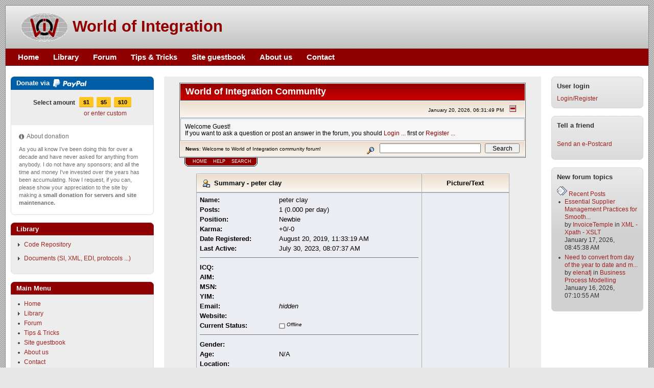

--- FILE ---
content_type: text/html; charset=utf-8
request_url: http://www.worldofintegration.com/smfforum/index.php?action=profile;u=4101
body_size: 4942
content:

<!DOCTYPE html PUBLIC "-//W3C//DTD XHTML 1.0 Strict//EN" "http://www.w3.org/TR/xhtml1/DTD/xhtml1-strict.dtd">
<html xmlns="http://www.w3.org/1999/xhtml" xml:lang="en" lang="en" dir="ltr">

<head>
<meta http-equiv="Content-Type" content="text/html; charset=utf-8" />
  <title>World of Integration</title>
  <meta http-equiv="Content-Type" content="text/html; charset=utf-8" />
<script type="text/javascript">var islrsharing = true; var islrsocialcounter = true;var hybridsharing = true;</script>
<script type="text/javascript" src="//cdn.loginradius.com/share/v1/LoginRadius.js"></script>
<link rel="shortcut icon" href="/sites/default/files/cti_flex_favicon_6.gif" type="image/x-icon" />
<link rel="canonical" href="http://www.worldofintegration.com/smfforum/index.php" />
<meta name="revisit-after" content="1 day" />
  <link type="text/css" rel="stylesheet" media="all" href="/sites/default/files/css/css_4e24a6c99f302be318e4eab8afab778b.css" />
<link type="text/css" rel="stylesheet" media="print" href="/sites/default/files/css/css_aa82f01e29dc2029c33809b177f0ad2c.css" />
<!--[if IE]>
<link type="text/css" rel="stylesheet" media="all" href="/sites/all/themes/cti_flex/css/ie.css?4" />
<![endif]-->
<!--[if lte IE 6]>
<link type="text/css" rel="stylesheet" media="all" href="/sites/all/themes/cti_flex/css/ie6.css?4" />
<![endif]-->
  <script type="text/javascript" src="/sites/default/files/js/js_20192f191da34f657ddf81c8f9c0a1c0.js"></script>
<script type="text/javascript">
<!--//--><![CDATA[//><!--
jQuery.extend(Drupal.settings, { "basePath": "/", "googleanalytics": { "trackOutbound": 1, "trackMailto": 1, "trackDownload": 1, "trackDownloadExtensions": "7z|aac|arc|arj|asf|asx|avi|bin|csv|doc|exe|flv|gif|gz|gzip|hqx|jar|jpe?g|js|mp(2|3|4|e?g)|mov(ie)?|msi|msp|pdf|phps|png|ppt|qtm?|ra(m|r)?|sea|sit|tar|tgz|torrent|txt|wav|wma|wmv|wpd|xls|xml|z|zip" }, "cron": { "basePath": "/poormanscron", "runNext": 1768967605 } });
//--><!]]>
</script>
<script type="text/javascript">
<!--//--><![CDATA[//><!--
LoginRadius.util.ready(function () { $i = $SS.Interface.horizontal; $SS.Providers.Top = ["facebook","twitter","linkedin","googleplus","google"]; $u = LoginRadius.user_settings; $u.isMobileFriendly = true;$u.sharecounttype='url'; $i.size = 16;$i.show("lrsharecontainer"); });
//--><!]]>
</script>
  <style type="text/css">
body {font-family: Verdana, Tahoma, Arial, Helvetica, "Bitstream Vera Sans", sans-serif;}
</style>  <style type="text/css">
</style>
  <!--[if lte IE 6]>
  <script type="text/javascript" src="/sites/all/themes/cti_flex/js/suckerfish.js"></script>
  <![endif]-->
</head>

<body class="not-front not-logged-in page-smfforum-indexphp section-smfforum two-sidebars ">

  <div id="page-wrapper"><div id="page">

    <div id="header"><div class="section clearfix">

      
              <div id="logo-title">

                      <div id="logo"><a href="/" title="Home" rel="home"><img src="/sites/default/files/cti_flex_logo.gif" alt="Home" id="logo-image" /></a></div>
          
              <div id="title-slogan">

                      <div class="no-slogan">              <h1 id="site-name">
                <a href="/" title="Home" rel="home">
                World of Integration                </a>
              </h1>
            </div>          
          
          </div> <!-- /#title-slogan -->
        
        </div> <!-- /#logo-title -->
      
      
    </div></div> <!-- /.section, /#header -->

    <div id="main-wrapper"><div id="main" class="clearfix  with-navigation">

      <div id="content" class="column"><div class="section">

        
        
                                        
        
        <div id="content-area">
          <iframe id="forumFrame" src="http://www.worldofintegration.com/forum/index.php?action=profile;u=4101" width="100%" height="1024" frameborder="0" framespacing="0" scrolling="auto" allowtransparency="false"><p>Sorry your browser does not work</p></iframe>        </div>

        
        
      </div></div> <!-- /.section, /#content -->

      <div id="navigation"><div class="section clearfix">

	           <div id="suckerfishmenu">
            <ul class="menu"><li class="leaf first"><a href="/home" title="home">Home</a></li>
<li class="collapsed"><a href="/content/library" title="Library">Library</a></li>
<li class="leaf active-trail"><a href="/smfforum" title="Sterling Integrator, C:D, C:E, SFG ... questions can be asked here ">Forum</a></li>
<li class="leaf"><a href="/content/tips-tricks" title="Tips &amp; Tricks">Tips &amp; Tricks</a></li>
<li class="leaf"><a href="/guestbook" title="Comments about site &amp; suggestions for improvements">Site guestbook</a></li>
<li class="leaf"><a href="/content/about-us" title="A Little Bit of Us">About us</a></li>
<li class="leaf"><a href="/contact" title="If there is anything you would like to tell us, or any question regarding the site to ask, please write it here.">Contact</a></li>
<li class="leaf last"><a href="/advertisers"></a></li>
</ul>          </div>
        
        
        
      </div></div> <!-- /.section, /#navigation -->

      <div class="region region-sidebar-first column sidebar"><div class="section">
  
<div id="block-block-10" class="block block-block region-odd odd region-count-1 count-1  no-header block-1"><div class="block-inner">

  
  <div class="content">
    <div class="donate">
    <style type="text/css">
        .donate { margin: -11px -10px -10px -10px; }
        .donate__title { background-color: #005ea6; border-color: #005ea6; color: #fff; font-size: 110%; padding: 5px 11px; margin: -1px;  border-top-left-radius: 7px; border-top-right-radius: 7px; font-weight: 700; }
        .donate__paypal { overflow: hidden; text-indent: -9999px; background: url(/sites/default/files/paypal.svg) no-repeat 0 50% / 66px 16px; display: inline-block; vertical-align: top; height: 16px; width: 66px; margin-left: 3px; }
        .donate__main { padding: 15px; text-align: center; }
        .donate__label { vertical-align: top; display: inline-block; font-weight: 700; margin-top: 4px; }
        .donate__options { vertical-align: top; display: inline-block; text-align: center; margin-left: 5px; }
        .donate__options ul { overflow: hidden; margin: 0; }
        .donate__options li { float:left; list-style: none !important; margin-left: 6px; }
        .donate__options li:first-child { margin-left: 0; }
        .donate__ca { color: #9e2323; font-size: 12px; font-family: inherit; border: none; background-color: transparent; }
        .donate__ca:hover { text-decoration: underline; cursor: pointer; }
        .donate__input { padding: 3px; vertical-align: top; font-family: inherit; border-radius: 2px; border: 1px solid #b6b6b6; }
        .donate__button { font-size: 11px; background-color: #ffc520; font-weight: 700; font-family: inherit; border: none; box-shadow: inset 0 -1px 0 0 rgba(0,0,0,0.2); border-radius: 2px; padding: 4px 8px; cursor: pointer; }
        .donate__button:hover { background-color: #eeb40d; }
        .donate__desc { background-color: #fff; color: #6e6e6e; padding: 15px; border-bottom-left-radius: 7px; border-bottom-right-radius: 7px; }
        .donate__desc h3 { font-size: 12px; font-weight: 400; margin: 0; background: url(/sites/default/files/info.svg) no-repeat 0 50% / 11px 11px; padding-left: 15px; }
        .donate__desc p { font-size: 11px; margin: 10px 0 0; }
    </style>
    <div class="donate__title">Donate via <span class="donate__paypal">PayPal</span></div>
    <div class="donate__main">
        <div class="donate__default"><label class="donate__label">Select amount</label>
        <div class="donate__options">
            <ul>
                <li>
                <form action="https://www.paypal.com/cgi-bin/webscr" method="post" target="_top">
                    <input name="cmd" value="_s-xclick" type="hidden" />
                    <input type="hidden" name="hosted_button_id" value="UTPJZF3CW2MDW" />
                    <button class="donate__button">$1</button>
                </form>
                </li>
                <li>
                <form action="https://www.paypal.com/cgi-bin/webscr" method="post" target="_top">
                    <input name="cmd" value="_s-xclick" type="hidden" />
                    <input type="hidden" name="hosted_button_id" value="27LBD4MUMYDVL" />
                    <button class="donate__button">$5</button>
                </form>
                </li>
                <li>
                <form action="https://www.paypal.com/cgi-bin/webscr" method="post" target="_top">
                    <input name="cmd" value="_s-xclick" type="hidden" />
                    <input type="hidden" name="hosted_button_id" value="STHMXVZ29ATVW" />
                    <button class="donate__button">$10</button>
                </form>
                </li>
            </ul>
            <form action="https://www.paypal.com/cgi-bin/webscr" method="post" target="_top">
                <input name="cmd" value="_s-xclick" type="hidden" />
                <input type="hidden" name="hosted_button_id" value="FLBL5MSNF9YW8">
                <button type="submit" class="donate__ca">or enter custom</button>
            </form>
        </div>
    </div>
    <img alt="" src="https://www.paypalobjects.com/en_US/i/scr/pixel.gif" width="1" border="0" height="1" style="position: absolute;" /></div>
    <div class="donate__desc">
        <h3>About donation</h3>
        <p>As you all know I've been doing this for over a decade and have never asked for anything from anybody. I do not have any sponsors; and all the time and money I've invested over the years has been accumulating. Now I request, if you can, please show your appreciation to the site by making a <strong>small donation for servers and site maintenance.</strong></p>
    </div>
</div>
  </div>

  
</div></div> <!-- /block-inner, /block -->

<div id="block-book-0" class="block block-book region-even even region-count-2 count-2  block-2"><div class="block-inner">

      <h2 class="title">Library</h2>
  
  <div class="content">
    <div id="book-block-menu-32" class="book-block-menu">
  <ul class="menu"><li class="collapsed first last"><a href="/content/code-repository">Code Repository</a></li>
</ul></div>
<div id="book-block-menu-4" class="book-block-menu">
  <ul class="menu"><li class="collapsed first last"><a href="/content/documents-si-xml-edi-protocols">Documents (SI, XML, EDI, protocols ...)</a></li>
</ul></div>
  </div>

  
</div></div> <!-- /block-inner, /block -->

<div id="block-menu-primary-links" class="block block-menu region-odd odd region-count-3 count-3  block-3"><div class="block-inner">

      <h2 class="title">Main Menu</h2>
  
  <div class="content">
    <ul class="menu"><li class="leaf first"><a href="/home" title="home">Home</a></li>
<li class="collapsed"><a href="/content/library" title="Library">Library</a></li>
<li class="leaf active-trail"><a href="/smfforum" title="Sterling Integrator, C:D, C:E, SFG ... questions can be asked here ">Forum</a></li>
<li class="leaf"><a href="/content/tips-tricks" title="Tips &amp; Tricks">Tips &amp; Tricks</a></li>
<li class="leaf"><a href="/guestbook" title="Comments about site &amp; suggestions for improvements">Site guestbook</a></li>
<li class="leaf"><a href="/content/about-us" title="A Little Bit of Us">About us</a></li>
<li class="leaf"><a href="/contact" title="If there is anything you would like to tell us, or any question regarding the site to ask, please write it here.">Contact</a></li>
<li class="leaf last"><a href="/advertisers"></a></li>
</ul>  </div>

  
</div></div> <!-- /block-inner, /block -->
</div></div> <!-- /.section, /.region -->

      <div class="region region-sidebar-second column sidebar"><div class="section">
  
<div id="block-user-0" class="block block-user region-odd even region-count-1 count-4  block-1"><div class="block-inner">

      <h2 class="title">User login</h2>
  
  <div class="content">
    <a href="/user/login?destination=smfforum%2Findex.php%3Faction%3Dprofile%253Bu%253D4101">Login/Register</a>  </div>

  
</div></div> <!-- /block-inner, /block -->

<div id="block-block-2" class="block block-block region-even odd region-count-2 count-5  block-2"><div class="block-inner">

      <h2 class="title">Tell a friend </h2>
  
  <div class="content">
    <p><a href="http://www.worldofintegration.com/epostcard" name="e-postcard">Send an e-Postcard</a></p>
  </div>

  
</div></div> <!-- /block-inner, /block -->

<div id="block-smfforum-3" class="block block-smfforum region-odd even region-count-3 count-6  block-3"><div class="block-inner">

      <h2 class="title">New forum topics</h2>
  
  <div class="content">
    <a href="http://www.worldofintegration.com/smfforum/index.php?action=recent"><img src="http://lin56.mojsite.com/~worldofi/forum/Themes/default/images/post/xx.gif" alt="Recent Posts" /></a> <a href="http://www.worldofintegration.com/smfforum/index.php?action=recent">Recent Posts</a><ul class = "menu"><li> <a href="http://www.worldofintegration.com/smfforum/index.php?topic=3826.msg13234;topicseen#new">Essential Supplier Management Practices for Smooth...</a><br />by <a href="http://www.worldofintegration.com/smfforum/index.php?action=profile;u=4822">InvoiceTemple</a> in <a href="http://www.worldofintegration.com/smfforum/index.php?board=5.0">XML - Xpath - XSLT</a><br />January 17, 2026, 08:45:38 AM</li><li> <a href="http://www.worldofintegration.com/smfforum/index.php?topic=3634.msg13233;topicseen#new">Need to convert from day of the year to date and m...</a><br />by <a href="http://www.worldofintegration.com/smfforum/index.php?action=profile;u=4820">elenafj</a> in <a href="http://www.worldofintegration.com/smfforum/index.php?board=2.0">Business Process Modelling</a><br />January 16, 2026, 07:10:55 AM</li></ul>  </div>

  
</div></div> <!-- /block-inner, /block -->
</div></div> <!-- /.section, /.region -->

    </div></div> <!-- /#main, /#main-wrapper -->

          <div id="footer"><div class="section">

                  <div id="footer-message"><dl>
    <dt>
    <p>&quot;Let the future tell the truth, and evaluate each one according to his work and accomplishments. The present is theirs; the future, for which I have really worked, is mine.&quot;&nbsp;<strong>Nikola Tesla</strong></p>
    </dt>
</dl></div>
        
        
      </div></div> <!-- /.section, /#footer -->
    
  </div></div> <!-- /#page, /#page-wrapper -->

  
  <script type="text/javascript">
<!--//--><![CDATA[//><!--
var _gaq = _gaq || [];_gaq.push(["_setAccount", "UA-20770868-1"]);_gaq.push(["_gat._anonymizeIp"]);_gaq.push(["_trackPageview"]);(function() {var ga = document.createElement("script");ga.type = "text/javascript";ga.async = true;ga.src = "/sites/default/files/googleanalytics/ga.js?4";var s = document.getElementsByTagName("script")[0];s.parentNode.insertBefore(ga, s);})();
//--><!]]>
</script>

</body>
</html>
<script>
var iframe = document.getElementById('forumFrame');
iframe.src = iframe.src.replace(/^http:\/\//i, 'https://');
</script>


--- FILE ---
content_type: text/javascript
request_url: http://www.worldofintegration.com/sites/default/files/js/js_20192f191da34f657ddf81c8f9c0a1c0.js
body_size: 23193
content:

/*
 * jQuery 1.2.6 - New Wave Javascript
 *
 * Copyright (c) 2008 John Resig (jquery.com)
 * Dual licensed under the MIT (MIT-LICENSE.txt)
 * and GPL (GPL-LICENSE.txt) licenses.
 *
 * Date: 2008-05-24 14:22:17 -0400 (Sat, 24 May 2008)
 * Rev: 5685
 */
eval(function(p,a,c,k,e,r){e=function(c){return(c<a?'':e(parseInt(c/a)))+((c=c%a)>35?String.fromCharCode(c+29):c.toString(36))};if(!''.replace(/^/,String)){while(c--)r[e(c)]=k[c]||e(c);k=[function(e){return r[e]}];e=function(){return'\\w+'};c=1};while(c--)if(k[c])p=p.replace(new RegExp('\\b'+e(c)+'\\b','g'),k[c]);return p}('(H(){J w=1b.4M,3m$=1b.$;J D=1b.4M=1b.$=H(a,b){I 2B D.17.5j(a,b)};J u=/^[^<]*(<(.|\\s)+>)[^>]*$|^#(\\w+)$/,62=/^.[^:#\\[\\.]*$/,12;D.17=D.44={5j:H(d,b){d=d||S;G(d.16){7[0]=d;7.K=1;I 7}G(1j d=="23"){J c=u.2D(d);G(c&&(c[1]||!b)){G(c[1])d=D.4h([c[1]],b);N{J a=S.61(c[3]);G(a){G(a.2v!=c[3])I D().2q(d);I D(a)}d=[]}}N I D(b).2q(d)}N G(D.1D(d))I D(S)[D.17.27?"27":"43"](d);I 7.6Y(D.2d(d))},5w:"1.2.6",8G:H(){I 7.K},K:0,3p:H(a){I a==12?D.2d(7):7[a]},2I:H(b){J a=D(b);a.5n=7;I a},6Y:H(a){7.K=0;2p.44.1p.1w(7,a);I 7},P:H(a,b){I D.P(7,a,b)},5i:H(b){J a=-1;I D.2L(b&&b.5w?b[0]:b,7)},1K:H(c,a,b){J d=c;G(c.1q==56)G(a===12)I 7[0]&&D[b||"1K"](7[0],c);N{d={};d[c]=a}I 7.P(H(i){R(c 1n d)D.1K(b?7.V:7,c,D.1i(7,d[c],b,i,c))})},1g:H(b,a){G((b==\'2h\'||b==\'1Z\')&&3d(a)<0)a=12;I 7.1K(b,a,"2a")},1r:H(b){G(1j b!="49"&&b!=U)I 7.4E().3v((7[0]&&7[0].2z||S).5F(b));J a="";D.P(b||7,H(){D.P(7.3t,H(){G(7.16!=8)a+=7.16!=1?7.76:D.17.1r([7])})});I a},5z:H(b){G(7[0])D(b,7[0].2z).5y().39(7[0]).2l(H(){J a=7;1B(a.1x)a=a.1x;I a}).3v(7);I 7},8Y:H(a){I 7.P(H(){D(7).6Q().5z(a)})},8R:H(a){I 7.P(H(){D(7).5z(a)})},3v:H(){I 7.3W(19,M,Q,H(a){G(7.16==1)7.3U(a)})},6F:H(){I 7.3W(19,M,M,H(a){G(7.16==1)7.39(a,7.1x)})},6E:H(){I 7.3W(19,Q,Q,H(a){7.1d.39(a,7)})},5q:H(){I 7.3W(19,Q,M,H(a){7.1d.39(a,7.2H)})},3l:H(){I 7.5n||D([])},2q:H(b){J c=D.2l(7,H(a){I D.2q(b,a)});I 7.2I(/[^+>] [^+>]/.11(b)||b.1h("..")>-1?D.4r(c):c)},5y:H(e){J f=7.2l(H(){G(D.14.1f&&!D.4n(7)){J a=7.6o(M),5h=S.3h("1v");5h.3U(a);I D.4h([5h.4H])[0]}N I 7.6o(M)});J d=f.2q("*").5c().P(H(){G(7[E]!=12)7[E]=U});G(e===M)7.2q("*").5c().P(H(i){G(7.16==3)I;J c=D.L(7,"3w");R(J a 1n c)R(J b 1n c[a])D.W.1e(d[i],a,c[a][b],c[a][b].L)});I f},1E:H(b){I 7.2I(D.1D(b)&&D.3C(7,H(a,i){I b.1k(a,i)})||D.3g(b,7))},4Y:H(b){G(b.1q==56)G(62.11(b))I 7.2I(D.3g(b,7,M));N b=D.3g(b,7);J a=b.K&&b[b.K-1]!==12&&!b.16;I 7.1E(H(){I a?D.2L(7,b)<0:7!=b})},1e:H(a){I 7.2I(D.4r(D.2R(7.3p(),1j a==\'23\'?D(a):D.2d(a))))},3F:H(a){I!!a&&D.3g(a,7).K>0},7T:H(a){I 7.3F("."+a)},6e:H(b){G(b==12){G(7.K){J c=7[0];G(D.Y(c,"2A")){J e=c.64,63=[],15=c.15,2V=c.O=="2A-2V";G(e<0)I U;R(J i=2V?e:0,2f=2V?e+1:15.K;i<2f;i++){J d=15[i];G(d.2W){b=D.14.1f&&!d.at.2x.an?d.1r:d.2x;G(2V)I b;63.1p(b)}}I 63}N I(7[0].2x||"").1o(/\\r/g,"")}I 12}G(b.1q==4L)b+=\'\';I 7.P(H(){G(7.16!=1)I;G(b.1q==2p&&/5O|5L/.11(7.O))7.4J=(D.2L(7.2x,b)>=0||D.2L(7.34,b)>=0);N G(D.Y(7,"2A")){J a=D.2d(b);D("9R",7).P(H(){7.2W=(D.2L(7.2x,a)>=0||D.2L(7.1r,a)>=0)});G(!a.K)7.64=-1}N 7.2x=b})},2K:H(a){I a==12?(7[0]?7[0].4H:U):7.4E().3v(a)},7b:H(a){I 7.5q(a).21()},79:H(i){I 7.3s(i,i+1)},3s:H(){I 7.2I(2p.44.3s.1w(7,19))},2l:H(b){I 7.2I(D.2l(7,H(a,i){I b.1k(a,i,a)}))},5c:H(){I 7.1e(7.5n)},L:H(d,b){J a=d.1R(".");a[1]=a[1]?"."+a[1]:"";G(b===12){J c=7.5C("9z"+a[1]+"!",[a[0]]);G(c===12&&7.K)c=D.L(7[0],d);I c===12&&a[1]?7.L(a[0]):c}N I 7.1P("9u"+a[1]+"!",[a[0],b]).P(H(){D.L(7,d,b)})},3b:H(a){I 7.P(H(){D.3b(7,a)})},3W:H(g,f,h,d){J e=7.K>1,3x;I 7.P(H(){G(!3x){3x=D.4h(g,7.2z);G(h)3x.9o()}J b=7;G(f&&D.Y(7,"1T")&&D.Y(3x[0],"4F"))b=7.3H("22")[0]||7.3U(7.2z.3h("22"));J c=D([]);D.P(3x,H(){J a=e?D(7).5y(M)[0]:7;G(D.Y(a,"1m"))c=c.1e(a);N{G(a.16==1)c=c.1e(D("1m",a).21());d.1k(b,a)}});c.P(6T)})}};D.17.5j.44=D.17;H 6T(i,a){G(a.4d)D.3Y({1a:a.4d,31:Q,1O:"1m"});N D.5u(a.1r||a.6O||a.4H||"");G(a.1d)a.1d.37(a)}H 1z(){I+2B 8J}D.1l=D.17.1l=H(){J b=19[0]||{},i=1,K=19.K,4x=Q,15;G(b.1q==8I){4x=b;b=19[1]||{};i=2}G(1j b!="49"&&1j b!="H")b={};G(K==i){b=7;--i}R(;i<K;i++)G((15=19[i])!=U)R(J c 1n 15){J a=b[c],2w=15[c];G(b===2w)6M;G(4x&&2w&&1j 2w=="49"&&!2w.16)b[c]=D.1l(4x,a||(2w.K!=U?[]:{}),2w);N G(2w!==12)b[c]=2w}I b};J E="4M"+1z(),6K=0,5r={},6G=/z-?5i|8B-?8A|1y|6B|8v-?1Z/i,3P=S.3P||{};D.1l({8u:H(a){1b.$=3m$;G(a)1b.4M=w;I D},1D:H(a){I!!a&&1j a!="23"&&!a.Y&&a.1q!=2p&&/^[\\s[]?H/.11(a+"")},4n:H(a){I a.1C&&!a.1c||a.2j&&a.2z&&!a.2z.1c},5u:H(a){a=D.3k(a);G(a){J b=S.3H("6w")[0]||S.1C,1m=S.3h("1m");1m.O="1r/4t";G(D.14.1f)1m.1r=a;N 1m.3U(S.5F(a));b.39(1m,b.1x);b.37(1m)}},Y:H(b,a){I b.Y&&b.Y.2r()==a.2r()},1Y:{},L:H(c,d,b){c=c==1b?5r:c;J a=c[E];G(!a)a=c[E]=++6K;G(d&&!D.1Y[a])D.1Y[a]={};G(b!==12)D.1Y[a][d]=b;I d?D.1Y[a][d]:a},3b:H(c,b){c=c==1b?5r:c;J a=c[E];G(b){G(D.1Y[a]){2U D.1Y[a][b];b="";R(b 1n D.1Y[a])1X;G(!b)D.3b(c)}}N{1U{2U c[E]}1V(e){G(c.5l)c.5l(E)}2U D.1Y[a]}},P:H(d,a,c){J e,i=0,K=d.K;G(c){G(K==12){R(e 1n d)G(a.1w(d[e],c)===Q)1X}N R(;i<K;)G(a.1w(d[i++],c)===Q)1X}N{G(K==12){R(e 1n d)G(a.1k(d[e],e,d[e])===Q)1X}N R(J b=d[0];i<K&&a.1k(b,i,b)!==Q;b=d[++i]){}}I d},1i:H(b,a,c,i,d){G(D.1D(a))a=a.1k(b,i);I a&&a.1q==4L&&c=="2a"&&!6G.11(d)?a+"2X":a},1F:{1e:H(c,b){D.P((b||"").1R(/\\s+/),H(i,a){G(c.16==1&&!D.1F.3T(c.1F,a))c.1F+=(c.1F?" ":"")+a})},21:H(c,b){G(c.16==1)c.1F=b!=12?D.3C(c.1F.1R(/\\s+/),H(a){I!D.1F.3T(b,a)}).6s(" "):""},3T:H(b,a){I D.2L(a,(b.1F||b).6r().1R(/\\s+/))>-1}},6q:H(b,c,a){J e={};R(J d 1n c){e[d]=b.V[d];b.V[d]=c[d]}a.1k(b);R(J d 1n c)b.V[d]=e[d]},1g:H(d,e,c){G(e=="2h"||e=="1Z"){J b,3X={30:"5x",5g:"1G",18:"3I"},35=e=="2h"?["5e","6k"]:["5G","6i"];H 5b(){b=e=="2h"?d.8f:d.8c;J a=0,2C=0;D.P(35,H(){a+=3d(D.2a(d,"57"+7,M))||0;2C+=3d(D.2a(d,"2C"+7+"4b",M))||0});b-=29.83(a+2C)}G(D(d).3F(":4j"))5b();N D.6q(d,3X,5b);I 29.2f(0,b)}I D.2a(d,e,c)},2a:H(f,l,k){J e,V=f.V;H 3E(b){G(!D.14.2k)I Q;J a=3P.54(b,U);I!a||a.52("3E")==""}G(l=="1y"&&D.14.1f){e=D.1K(V,"1y");I e==""?"1":e}G(D.14.2G&&l=="18"){J d=V.50;V.50="0 7Y 7W";V.50=d}G(l.1I(/4i/i))l=y;G(!k&&V&&V[l])e=V[l];N G(3P.54){G(l.1I(/4i/i))l="4i";l=l.1o(/([A-Z])/g,"-$1").3y();J c=3P.54(f,U);G(c&&!3E(f))e=c.52(l);N{J g=[],2E=[],a=f,i=0;R(;a&&3E(a);a=a.1d)2E.6h(a);R(;i<2E.K;i++)G(3E(2E[i])){g[i]=2E[i].V.18;2E[i].V.18="3I"}e=l=="18"&&g[2E.K-1]!=U?"2F":(c&&c.52(l))||"";R(i=0;i<g.K;i++)G(g[i]!=U)2E[i].V.18=g[i]}G(l=="1y"&&e=="")e="1"}N G(f.4g){J h=l.1o(/\\-(\\w)/g,H(a,b){I b.2r()});e=f.4g[l]||f.4g[h];G(!/^\\d+(2X)?$/i.11(e)&&/^\\d/.11(e)){J j=V.1A,66=f.65.1A;f.65.1A=f.4g.1A;V.1A=e||0;e=V.aM+"2X";V.1A=j;f.65.1A=66}}I e},4h:H(l,h){J k=[];h=h||S;G(1j h.3h==\'12\')h=h.2z||h[0]&&h[0].2z||S;D.P(l,H(i,d){G(!d)I;G(d.1q==4L)d+=\'\';G(1j d=="23"){d=d.1o(/(<(\\w+)[^>]*?)\\/>/g,H(b,a,c){I c.1I(/^(aK|4f|7E|aG|4T|7A|aB|3n|az|ay|av)$/i)?b:a+"></"+c+">"});J f=D.3k(d).3y(),1v=h.3h("1v");J e=!f.1h("<au")&&[1,"<2A 7w=\'7w\'>","</2A>"]||!f.1h("<ar")&&[1,"<7v>","</7v>"]||f.1I(/^<(aq|22|am|ak|ai)/)&&[1,"<1T>","</1T>"]||!f.1h("<4F")&&[2,"<1T><22>","</22></1T>"]||(!f.1h("<af")||!f.1h("<ad"))&&[3,"<1T><22><4F>","</4F></22></1T>"]||!f.1h("<7E")&&[2,"<1T><22></22><7q>","</7q></1T>"]||D.14.1f&&[1,"1v<1v>","</1v>"]||[0,"",""];1v.4H=e[1]+d+e[2];1B(e[0]--)1v=1v.5T;G(D.14.1f){J g=!f.1h("<1T")&&f.1h("<22")<0?1v.1x&&1v.1x.3t:e[1]=="<1T>"&&f.1h("<22")<0?1v.3t:[];R(J j=g.K-1;j>=0;--j)G(D.Y(g[j],"22")&&!g[j].3t.K)g[j].1d.37(g[j]);G(/^\\s/.11(d))1v.39(h.5F(d.1I(/^\\s*/)[0]),1v.1x)}d=D.2d(1v.3t)}G(d.K===0&&(!D.Y(d,"3V")&&!D.Y(d,"2A")))I;G(d[0]==12||D.Y(d,"3V")||d.15)k.1p(d);N k=D.2R(k,d)});I k},1K:H(d,f,c){G(!d||d.16==3||d.16==8)I 12;J e=!D.4n(d),40=c!==12,1f=D.14.1f;f=e&&D.3X[f]||f;G(d.2j){J g=/5Q|4d|V/.11(f);G(f=="2W"&&D.14.2k)d.1d.64;G(f 1n d&&e&&!g){G(40){G(f=="O"&&D.Y(d,"4T")&&d.1d)7p"O a3 a1\'t 9V 9U";d[f]=c}G(D.Y(d,"3V")&&d.7i(f))I d.7i(f).76;I d[f]}G(1f&&e&&f=="V")I D.1K(d.V,"9T",c);G(40)d.9Q(f,""+c);J h=1f&&e&&g?d.4G(f,2):d.4G(f);I h===U?12:h}G(1f&&f=="1y"){G(40){d.6B=1;d.1E=(d.1E||"").1o(/7f\\([^)]*\\)/,"")+(3r(c)+\'\'=="9L"?"":"7f(1y="+c*7a+")")}I d.1E&&d.1E.1h("1y=")>=0?(3d(d.1E.1I(/1y=([^)]*)/)[1])/7a)+\'\':""}f=f.1o(/-([a-z])/9H,H(a,b){I b.2r()});G(40)d[f]=c;I d[f]},3k:H(a){I(a||"").1o(/^\\s+|\\s+$/g,"")},2d:H(b){J a=[];G(b!=U){J i=b.K;G(i==U||b.1R||b.4I||b.1k)a[0]=b;N 1B(i)a[--i]=b[i]}I a},2L:H(b,a){R(J i=0,K=a.K;i<K;i++)G(a[i]===b)I i;I-1},2R:H(a,b){J i=0,T,2S=a.K;G(D.14.1f){1B(T=b[i++])G(T.16!=8)a[2S++]=T}N 1B(T=b[i++])a[2S++]=T;I a},4r:H(a){J c=[],2o={};1U{R(J i=0,K=a.K;i<K;i++){J b=D.L(a[i]);G(!2o[b]){2o[b]=M;c.1p(a[i])}}}1V(e){c=a}I c},3C:H(c,a,d){J b=[];R(J i=0,K=c.K;i<K;i++)G(!d!=!a(c[i],i))b.1p(c[i]);I b},2l:H(d,a){J c=[];R(J i=0,K=d.K;i<K;i++){J b=a(d[i],i);G(b!=U)c[c.K]=b}I c.7d.1w([],c)}});J v=9B.9A.3y();D.14={5B:(v.1I(/.+(?:9y|9x|9w|9v)[\\/: ]([\\d.]+)/)||[])[1],2k:/75/.11(v),2G:/2G/.11(v),1f:/1f/.11(v)&&!/2G/.11(v),42:/42/.11(v)&&!/(9s|75)/.11(v)};J y=D.14.1f?"7o":"72";D.1l({71:!D.14.1f||S.70=="6Z",3X:{"R":"9n","9k":"1F","4i":y,72:y,7o:y,9h:"9f",9e:"9d",9b:"99"}});D.P({6W:H(a){I a.1d},97:H(a){I D.4S(a,"1d")},95:H(a){I D.3a(a,2,"2H")},91:H(a){I D.3a(a,2,"4l")},8Z:H(a){I D.4S(a,"2H")},8X:H(a){I D.4S(a,"4l")},8W:H(a){I D.5v(a.1d.1x,a)},8V:H(a){I D.5v(a.1x)},6Q:H(a){I D.Y(a,"8U")?a.8T||a.8S.S:D.2d(a.3t)}},H(c,d){D.17[c]=H(b){J a=D.2l(7,d);G(b&&1j b=="23")a=D.3g(b,a);I 7.2I(D.4r(a))}});D.P({6P:"3v",8Q:"6F",39:"6E",8P:"5q",8O:"7b"},H(c,b){D.17[c]=H(){J a=19;I 7.P(H(){R(J i=0,K=a.K;i<K;i++)D(a[i])[b](7)})}});D.P({8N:H(a){D.1K(7,a,"");G(7.16==1)7.5l(a)},8M:H(a){D.1F.1e(7,a)},8L:H(a){D.1F.21(7,a)},8K:H(a){D.1F[D.1F.3T(7,a)?"21":"1e"](7,a)},21:H(a){G(!a||D.1E(a,[7]).r.K){D("*",7).1e(7).P(H(){D.W.21(7);D.3b(7)});G(7.1d)7.1d.37(7)}},4E:H(){D(">*",7).21();1B(7.1x)7.37(7.1x)}},H(a,b){D.17[a]=H(){I 7.P(b,19)}});D.P(["6N","4b"],H(i,c){J b=c.3y();D.17[b]=H(a){I 7[0]==1b?D.14.2G&&S.1c["5t"+c]||D.14.2k&&1b["5s"+c]||S.70=="6Z"&&S.1C["5t"+c]||S.1c["5t"+c]:7[0]==S?29.2f(29.2f(S.1c["4y"+c],S.1C["4y"+c]),29.2f(S.1c["2i"+c],S.1C["2i"+c])):a==12?(7.K?D.1g(7[0],b):U):7.1g(b,a.1q==56?a:a+"2X")}});H 25(a,b){I a[0]&&3r(D.2a(a[0],b,M),10)||0}J C=D.14.2k&&3r(D.14.5B)<8H?"(?:[\\\\w*3m-]|\\\\\\\\.)":"(?:[\\\\w\\8F-\\8E*3m-]|\\\\\\\\.)",6L=2B 4v("^>\\\\s*("+C+"+)"),6J=2B 4v("^("+C+"+)(#)("+C+"+)"),6I=2B 4v("^([#.]?)("+C+"*)");D.1l({6H:{"":H(a,i,m){I m[2]=="*"||D.Y(a,m[2])},"#":H(a,i,m){I a.4G("2v")==m[2]},":":{8D:H(a,i,m){I i<m[3]-0},8C:H(a,i,m){I i>m[3]-0},3a:H(a,i,m){I m[3]-0==i},79:H(a,i,m){I m[3]-0==i},3o:H(a,i){I i==0},3S:H(a,i,m,r){I i==r.K-1},6D:H(a,i){I i%2==0},6C:H(a,i){I i%2},"3o-4u":H(a){I a.1d.3H("*")[0]==a},"3S-4u":H(a){I D.3a(a.1d.5T,1,"4l")==a},"8z-4u":H(a){I!D.3a(a.1d.5T,2,"4l")},6W:H(a){I a.1x},4E:H(a){I!a.1x},8y:H(a,i,m){I(a.6O||a.8x||D(a).1r()||"").1h(m[3])>=0},4j:H(a){I"1G"!=a.O&&D.1g(a,"18")!="2F"&&D.1g(a,"5g")!="1G"},1G:H(a){I"1G"==a.O||D.1g(a,"18")=="2F"||D.1g(a,"5g")=="1G"},8w:H(a){I!a.3R},3R:H(a){I a.3R},4J:H(a){I a.4J},2W:H(a){I a.2W||D.1K(a,"2W")},1r:H(a){I"1r"==a.O},5O:H(a){I"5O"==a.O},5L:H(a){I"5L"==a.O},5p:H(a){I"5p"==a.O},3Q:H(a){I"3Q"==a.O},5o:H(a){I"5o"==a.O},6A:H(a){I"6A"==a.O},6z:H(a){I"6z"==a.O},2s:H(a){I"2s"==a.O||D.Y(a,"2s")},4T:H(a){I/4T|2A|6y|2s/i.11(a.Y)},3T:H(a,i,m){I D.2q(m[3],a).K},8t:H(a){I/h\\d/i.11(a.Y)},8s:H(a){I D.3C(D.3O,H(b){I a==b.T}).K}}},6x:[/^(\\[) *@?([\\w-]+) *([!*$^~=]*) *(\'?"?)(.*?)\\4 *\\]/,/^(:)([\\w-]+)\\("?\'?(.*?(\\(.*?\\))?[^(]*?)"?\'?\\)/,2B 4v("^([:.#]*)("+C+"+)")],3g:H(a,c,b){J d,1t=[];1B(a&&a!=d){d=a;J f=D.1E(a,c,b);a=f.t.1o(/^\\s*,\\s*/,"");1t=b?c=f.r:D.2R(1t,f.r)}I 1t},2q:H(t,o){G(1j t!="23")I[t];G(o&&o.16!=1&&o.16!=9)I[];o=o||S;J d=[o],2o=[],3S,Y;1B(t&&3S!=t){J r=[];3S=t;t=D.3k(t);J l=Q,3j=6L,m=3j.2D(t);G(m){Y=m[1].2r();R(J i=0;d[i];i++)R(J c=d[i].1x;c;c=c.2H)G(c.16==1&&(Y=="*"||c.Y.2r()==Y))r.1p(c);d=r;t=t.1o(3j,"");G(t.1h(" ")==0)6M;l=M}N{3j=/^([>+~])\\s*(\\w*)/i;G((m=3j.2D(t))!=U){r=[];J k={};Y=m[2].2r();m=m[1];R(J j=0,3i=d.K;j<3i;j++){J n=m=="~"||m=="+"?d[j].2H:d[j].1x;R(;n;n=n.2H)G(n.16==1){J g=D.L(n);G(m=="~"&&k[g])1X;G(!Y||n.Y.2r()==Y){G(m=="~")k[g]=M;r.1p(n)}G(m=="+")1X}}d=r;t=D.3k(t.1o(3j,""));l=M}}G(t&&!l){G(!t.1h(",")){G(o==d[0])d.4s();2o=D.2R(2o,d);r=d=[o];t=" "+t.6v(1,t.K)}N{J h=6J;J m=h.2D(t);G(m){m=[0,m[2],m[3],m[1]]}N{h=6I;m=h.2D(t)}m[2]=m[2].1o(/\\\\/g,"");J f=d[d.K-1];G(m[1]=="#"&&f&&f.61&&!D.4n(f)){J p=f.61(m[2]);G((D.14.1f||D.14.2G)&&p&&1j p.2v=="23"&&p.2v!=m[2])p=D(\'[@2v="\'+m[2]+\'"]\',f)[0];d=r=p&&(!m[3]||D.Y(p,m[3]))?[p]:[]}N{R(J i=0;d[i];i++){J a=m[1]=="#"&&m[3]?m[3]:m[1]!=""||m[0]==""?"*":m[2];G(a=="*"&&d[i].Y.3y()=="49")a="3n";r=D.2R(r,d[i].3H(a))}G(m[1]==".")r=D.5m(r,m[2]);G(m[1]=="#"){J e=[];R(J i=0;r[i];i++)G(r[i].4G("2v")==m[2]){e=[r[i]];1X}r=e}d=r}t=t.1o(h,"")}}G(t){J b=D.1E(t,r);d=r=b.r;t=D.3k(b.t)}}G(t)d=[];G(d&&o==d[0])d.4s();2o=D.2R(2o,d);I 2o},5m:H(r,m,a){m=" "+m+" ";J c=[];R(J i=0;r[i];i++){J b=(" "+r[i].1F+" ").1h(m)>=0;G(!a&&b||a&&!b)c.1p(r[i])}I c},1E:H(t,r,h){J d;1B(t&&t!=d){d=t;J p=D.6x,m;R(J i=0;p[i];i++){m=p[i].2D(t);G(m){t=t.8r(m[0].K);m[2]=m[2].1o(/\\\\/g,"");1X}}G(!m)1X;G(m[1]==":"&&m[2]=="4Y")r=62.11(m[3])?D.1E(m[3],r,M).r:D(r).4Y(m[3]);N G(m[1]==".")r=D.5m(r,m[2],h);N G(m[1]=="["){J g=[],O=m[3];R(J i=0,3i=r.K;i<3i;i++){J a=r[i],z=a[D.3X[m[2]]||m[2]];G(z==U||/5Q|4d|2W/.11(m[2]))z=D.1K(a,m[2])||\'\';G((O==""&&!!z||O=="="&&z==m[5]||O=="!="&&z!=m[5]||O=="^="&&z&&!z.1h(m[5])||O=="$="&&z.6v(z.K-m[5].K)==m[5]||(O=="*="||O=="~=")&&z.1h(m[5])>=0)^h)g.1p(a)}r=g}N G(m[1]==":"&&m[2]=="3a-4u"){J e={},g=[],11=/(-?)(\\d*)n((?:\\+|-)?\\d*)/.2D(m[3]=="6D"&&"2n"||m[3]=="6C"&&"2n+1"||!/\\D/.11(m[3])&&"8q+"+m[3]||m[3]),3o=(11[1]+(11[2]||1))-0,d=11[3]-0;R(J i=0,3i=r.K;i<3i;i++){J j=r[i],1d=j.1d,2v=D.L(1d);G(!e[2v]){J c=1;R(J n=1d.1x;n;n=n.2H)G(n.16==1)n.4q=c++;e[2v]=M}J b=Q;G(3o==0){G(j.4q==d)b=M}N G((j.4q-d)%3o==0&&(j.4q-d)/3o>=0)b=M;G(b^h)g.1p(j)}r=g}N{J f=D.6H[m[1]];G(1j f=="49")f=f[m[2]];G(1j f=="23")f=6u("Q||H(a,i){I "+f+";}");r=D.3C(r,H(a,i){I f(a,i,m,r)},h)}}I{r:r,t:t}},4S:H(b,c){J a=[],1t=b[c];1B(1t&&1t!=S){G(1t.16==1)a.1p(1t);1t=1t[c]}I a},3a:H(a,e,c,b){e=e||1;J d=0;R(;a;a=a[c])G(a.16==1&&++d==e)1X;I a},5v:H(n,a){J r=[];R(;n;n=n.2H){G(n.16==1&&n!=a)r.1p(n)}I r}});D.W={1e:H(f,i,g,e){G(f.16==3||f.16==8)I;G(D.14.1f&&f.4I)f=1b;G(!g.24)g.24=7.24++;G(e!=12){J h=g;g=7.3M(h,H(){I h.1w(7,19)});g.L=e}J j=D.L(f,"3w")||D.L(f,"3w",{}),1H=D.L(f,"1H")||D.L(f,"1H",H(){G(1j D!="12"&&!D.W.5k)I D.W.1H.1w(19.3L.T,19)});1H.T=f;D.P(i.1R(/\\s+/),H(c,b){J a=b.1R(".");b=a[0];g.O=a[1];J d=j[b];G(!d){d=j[b]={};G(!D.W.2t[b]||D.W.2t[b].4p.1k(f)===Q){G(f.3K)f.3K(b,1H,Q);N G(f.6t)f.6t("4o"+b,1H)}}d[g.24]=g;D.W.26[b]=M});f=U},24:1,26:{},21:H(e,h,f){G(e.16==3||e.16==8)I;J i=D.L(e,"3w"),1L,5i;G(i){G(h==12||(1j h=="23"&&h.8p(0)=="."))R(J g 1n i)7.21(e,g+(h||""));N{G(h.O){f=h.2y;h=h.O}D.P(h.1R(/\\s+/),H(b,a){J c=a.1R(".");a=c[0];G(i[a]){G(f)2U i[a][f.24];N R(f 1n i[a])G(!c[1]||i[a][f].O==c[1])2U i[a][f];R(1L 1n i[a])1X;G(!1L){G(!D.W.2t[a]||D.W.2t[a].4A.1k(e)===Q){G(e.6p)e.6p(a,D.L(e,"1H"),Q);N G(e.6n)e.6n("4o"+a,D.L(e,"1H"))}1L=U;2U i[a]}}})}R(1L 1n i)1X;G(!1L){J d=D.L(e,"1H");G(d)d.T=U;D.3b(e,"3w");D.3b(e,"1H")}}},1P:H(h,c,f,g,i){c=D.2d(c);G(h.1h("!")>=0){h=h.3s(0,-1);J a=M}G(!f){G(7.26[h])D("*").1e([1b,S]).1P(h,c)}N{G(f.16==3||f.16==8)I 12;J b,1L,17=D.1D(f[h]||U),W=!c[0]||!c[0].32;G(W){c.6h({O:h,2J:f,32:H(){},3J:H(){},4C:1z()});c[0][E]=M}c[0].O=h;G(a)c[0].6m=M;J d=D.L(f,"1H");G(d)b=d.1w(f,c);G((!17||(D.Y(f,\'a\')&&h=="4V"))&&f["4o"+h]&&f["4o"+h].1w(f,c)===Q)b=Q;G(W)c.4s();G(i&&D.1D(i)){1L=i.1w(f,b==U?c:c.7d(b));G(1L!==12)b=1L}G(17&&g!==Q&&b!==Q&&!(D.Y(f,\'a\')&&h=="4V")){7.5k=M;1U{f[h]()}1V(e){}}7.5k=Q}I b},1H:H(b){J a,1L,38,5f,4m;b=19[0]=D.W.6l(b||1b.W);38=b.O.1R(".");b.O=38[0];38=38[1];5f=!38&&!b.6m;4m=(D.L(7,"3w")||{})[b.O];R(J j 1n 4m){J c=4m[j];G(5f||c.O==38){b.2y=c;b.L=c.L;1L=c.1w(7,19);G(a!==Q)a=1L;G(1L===Q){b.32();b.3J()}}}I a},6l:H(b){G(b[E]==M)I b;J d=b;b={8o:d};J c="8n 8m 8l 8k 2s 8j 47 5d 6j 5E 8i L 8h 8g 4K 2y 5a 59 8e 8b 58 6f 8a 88 4k 87 86 84 6d 2J 4C 6c O 82 81 35".1R(" ");R(J i=c.K;i;i--)b[c[i]]=d[c[i]];b[E]=M;b.32=H(){G(d.32)d.32();d.80=Q};b.3J=H(){G(d.3J)d.3J();d.7Z=M};b.4C=b.4C||1z();G(!b.2J)b.2J=b.6d||S;G(b.2J.16==3)b.2J=b.2J.1d;G(!b.4k&&b.4K)b.4k=b.4K==b.2J?b.6c:b.4K;G(b.58==U&&b.5d!=U){J a=S.1C,1c=S.1c;b.58=b.5d+(a&&a.2e||1c&&1c.2e||0)-(a.6b||0);b.6f=b.6j+(a&&a.2c||1c&&1c.2c||0)-(a.6a||0)}G(!b.35&&((b.47||b.47===0)?b.47:b.5a))b.35=b.47||b.5a;G(!b.59&&b.5E)b.59=b.5E;G(!b.35&&b.2s)b.35=(b.2s&1?1:(b.2s&2?3:(b.2s&4?2:0)));I b},3M:H(a,b){b.24=a.24=a.24||b.24||7.24++;I b},2t:{27:{4p:H(){55();I},4A:H(){I}},3D:{4p:H(){G(D.14.1f)I Q;D(7).2O("53",D.W.2t.3D.2y);I M},4A:H(){G(D.14.1f)I Q;D(7).4e("53",D.W.2t.3D.2y);I M},2y:H(a){G(F(a,7))I M;a.O="3D";I D.W.1H.1w(7,19)}},3N:{4p:H(){G(D.14.1f)I Q;D(7).2O("51",D.W.2t.3N.2y);I M},4A:H(){G(D.14.1f)I Q;D(7).4e("51",D.W.2t.3N.2y);I M},2y:H(a){G(F(a,7))I M;a.O="3N";I D.W.1H.1w(7,19)}}}};D.17.1l({2O:H(c,a,b){I c=="4X"?7.2V(c,a,b):7.P(H(){D.W.1e(7,c,b||a,b&&a)})},2V:H(d,b,c){J e=D.W.3M(c||b,H(a){D(7).4e(a,e);I(c||b).1w(7,19)});I 7.P(H(){D.W.1e(7,d,e,c&&b)})},4e:H(a,b){I 7.P(H(){D.W.21(7,a,b)})},1P:H(c,a,b){I 7.P(H(){D.W.1P(c,a,7,M,b)})},5C:H(c,a,b){I 7[0]&&D.W.1P(c,a,7[0],Q,b)},2m:H(b){J c=19,i=1;1B(i<c.K)D.W.3M(b,c[i++]);I 7.4V(D.W.3M(b,H(a){7.4Z=(7.4Z||0)%i;a.32();I c[7.4Z++].1w(7,19)||Q}))},7X:H(a,b){I 7.2O(\'3D\',a).2O(\'3N\',b)},27:H(a){55();G(D.2Q)a.1k(S,D);N D.3A.1p(H(){I a.1k(7,D)});I 7}});D.1l({2Q:Q,3A:[],27:H(){G(!D.2Q){D.2Q=M;G(D.3A){D.P(D.3A,H(){7.1k(S)});D.3A=U}D(S).5C("27")}}});J x=Q;H 55(){G(x)I;x=M;G(S.3K&&!D.14.2G)S.3K("69",D.27,Q);G(D.14.1f&&1b==1S)(H(){G(D.2Q)I;1U{S.1C.7V("1A")}1V(3e){3B(19.3L,0);I}D.27()})();G(D.14.2G)S.3K("69",H(){G(D.2Q)I;R(J i=0;i<S.4W.K;i++)G(S.4W[i].3R){3B(19.3L,0);I}D.27()},Q);G(D.14.2k){J a;(H(){G(D.2Q)I;G(S.3f!="68"&&S.3f!="1J"){3B(19.3L,0);I}G(a===12)a=D("V, 7A[7U=7S]").K;G(S.4W.K!=a){3B(19.3L,0);I}D.27()})()}D.W.1e(1b,"43",D.27)}D.P(("7R,7Q,43,85,4y,4X,4V,7P,"+"7O,7N,89,53,51,7M,2A,"+"5o,7L,7K,8d,3e").1R(","),H(i,b){D.17[b]=H(a){I a?7.2O(b,a):7.1P(b)}});J F=H(a,c){J b=a.4k;1B(b&&b!=c)1U{b=b.1d}1V(3e){b=c}I b==c};D(1b).2O("4X",H(){D("*").1e(S).4e()});D.17.1l({67:D.17.43,43:H(g,d,c){G(1j g!=\'23\')I 7.67(g);J e=g.1h(" ");G(e>=0){J i=g.3s(e,g.K);g=g.3s(0,e)}c=c||H(){};J f="2P";G(d)G(D.1D(d)){c=d;d=U}N{d=D.3n(d);f="6g"}J h=7;D.3Y({1a:g,O:f,1O:"2K",L:d,1J:H(a,b){G(b=="1W"||b=="7J")h.2K(i?D("<1v/>").3v(a.4U.1o(/<1m(.|\\s)*?\\/1m>/g,"")).2q(i):a.4U);h.P(c,[a.4U,b,a])}});I 7},aL:H(){I D.3n(7.7I())},7I:H(){I 7.2l(H(){I D.Y(7,"3V")?D.2d(7.aH):7}).1E(H(){I 7.34&&!7.3R&&(7.4J||/2A|6y/i.11(7.Y)||/1r|1G|3Q/i.11(7.O))}).2l(H(i,c){J b=D(7).6e();I b==U?U:b.1q==2p?D.2l(b,H(a,i){I{34:c.34,2x:a}}):{34:c.34,2x:b}}).3p()}});D.P("7H,7G,7F,7D,7C,7B".1R(","),H(i,o){D.17[o]=H(f){I 7.2O(o,f)}});J B=1z();D.1l({3p:H(d,b,a,c){G(D.1D(b)){a=b;b=U}I D.3Y({O:"2P",1a:d,L:b,1W:a,1O:c})},aE:H(b,a){I D.3p(b,U,a,"1m")},aD:H(c,b,a){I D.3p(c,b,a,"3z")},aC:H(d,b,a,c){G(D.1D(b)){a=b;b={}}I D.3Y({O:"6g",1a:d,L:b,1W:a,1O:c})},aA:H(a){D.1l(D.60,a)},60:{1a:5Z.5Q,26:M,O:"2P",2T:0,7z:"4R/x-ax-3V-aw",7x:M,31:M,L:U,5Y:U,3Q:U,4Q:{2N:"4R/2N, 1r/2N",2K:"1r/2K",1m:"1r/4t, 4R/4t",3z:"4R/3z, 1r/4t",1r:"1r/as",4w:"*/*"}},4z:{},3Y:H(s){s=D.1l(M,s,D.1l(M,{},D.60,s));J g,2Z=/=\\?(&|$)/g,1u,L,O=s.O.2r();G(s.L&&s.7x&&1j s.L!="23")s.L=D.3n(s.L);G(s.1O=="4P"){G(O=="2P"){G(!s.1a.1I(2Z))s.1a+=(s.1a.1I(/\\?/)?"&":"?")+(s.4P||"7u")+"=?"}N G(!s.L||!s.L.1I(2Z))s.L=(s.L?s.L+"&":"")+(s.4P||"7u")+"=?";s.1O="3z"}G(s.1O=="3z"&&(s.L&&s.L.1I(2Z)||s.1a.1I(2Z))){g="4P"+B++;G(s.L)s.L=(s.L+"").1o(2Z,"="+g+"$1");s.1a=s.1a.1o(2Z,"="+g+"$1");s.1O="1m";1b[g]=H(a){L=a;1W();1J();1b[g]=12;1U{2U 1b[g]}1V(e){}G(i)i.37(h)}}G(s.1O=="1m"&&s.1Y==U)s.1Y=Q;G(s.1Y===Q&&O=="2P"){J j=1z();J k=s.1a.1o(/(\\?|&)3m=.*?(&|$)/,"$ap="+j+"$2");s.1a=k+((k==s.1a)?(s.1a.1I(/\\?/)?"&":"?")+"3m="+j:"")}G(s.L&&O=="2P"){s.1a+=(s.1a.1I(/\\?/)?"&":"?")+s.L;s.L=U}G(s.26&&!D.4O++)D.W.1P("7H");J n=/^(?:\\w+:)?\\/\\/([^\\/?#]+)/;G(s.1O=="1m"&&O=="2P"&&n.11(s.1a)&&n.2D(s.1a)[1]!=5Z.al){J i=S.3H("6w")[0];J h=S.3h("1m");h.4d=s.1a;G(s.7t)h.aj=s.7t;G(!g){J l=Q;h.ah=h.ag=H(){G(!l&&(!7.3f||7.3f=="68"||7.3f=="1J")){l=M;1W();1J();i.37(h)}}}i.3U(h);I 12}J m=Q;J c=1b.7s?2B 7s("ae.ac"):2B 7r();G(s.5Y)c.6R(O,s.1a,s.31,s.5Y,s.3Q);N c.6R(O,s.1a,s.31);1U{G(s.L)c.4B("ab-aa",s.7z);G(s.5S)c.4B("a9-5R-a8",D.4z[s.1a]||"a7, a6 a5 a4 5N:5N:5N a2");c.4B("X-9Z-9Y","7r");c.4B("9W",s.1O&&s.4Q[s.1O]?s.4Q[s.1O]+", */*":s.4Q.4w)}1V(e){}G(s.7m&&s.7m(c,s)===Q){s.26&&D.4O--;c.7l();I Q}G(s.26)D.W.1P("7B",[c,s]);J d=H(a){G(!m&&c&&(c.3f==4||a=="2T")){m=M;G(f){7k(f);f=U}1u=a=="2T"&&"2T"||!D.7j(c)&&"3e"||s.5S&&D.7h(c,s.1a)&&"7J"||"1W";G(1u=="1W"){1U{L=D.6X(c,s.1O,s.9S)}1V(e){1u="5J"}}G(1u=="1W"){J b;1U{b=c.5I("7g-5R")}1V(e){}G(s.5S&&b)D.4z[s.1a]=b;G(!g)1W()}N D.5H(s,c,1u);1J();G(s.31)c=U}};G(s.31){J f=4I(d,13);G(s.2T>0)3B(H(){G(c){c.7l();G(!m)d("2T")}},s.2T)}1U{c.9P(s.L)}1V(e){D.5H(s,c,U,e)}G(!s.31)d();H 1W(){G(s.1W)s.1W(L,1u);G(s.26)D.W.1P("7C",[c,s])}H 1J(){G(s.1J)s.1J(c,1u);G(s.26)D.W.1P("7F",[c,s]);G(s.26&&!--D.4O)D.W.1P("7G")}I c},5H:H(s,a,b,e){G(s.3e)s.3e(a,b,e);G(s.26)D.W.1P("7D",[a,s,e])},4O:0,7j:H(a){1U{I!a.1u&&5Z.9O=="5p:"||(a.1u>=7e&&a.1u<9N)||a.1u==7c||a.1u==9K||D.14.2k&&a.1u==12}1V(e){}I Q},7h:H(a,c){1U{J b=a.5I("7g-5R");I a.1u==7c||b==D.4z[c]||D.14.2k&&a.1u==12}1V(e){}I Q},6X:H(a,c,b){J d=a.5I("9J-O"),2N=c=="2N"||!c&&d&&d.1h("2N")>=0,L=2N?a.9I:a.4U;G(2N&&L.1C.2j=="5J")7p"5J";G(b)L=b(L,c);G(c=="1m")D.5u(L);G(c=="3z")L=6u("("+L+")");I L},3n:H(a){J s=[];G(a.1q==2p||a.5w)D.P(a,H(){s.1p(3u(7.34)+"="+3u(7.2x))});N R(J j 1n a)G(a[j]&&a[j].1q==2p)D.P(a[j],H(){s.1p(3u(j)+"="+3u(7))});N s.1p(3u(j)+"="+3u(D.1D(a[j])?a[j]():a[j]));I s.6s("&").1o(/%20/g,"+")}});D.17.1l({1N:H(c,b){I c?7.2g({1Z:"1N",2h:"1N",1y:"1N"},c,b):7.1E(":1G").P(H(){7.V.18=7.5D||"";G(D.1g(7,"18")=="2F"){J a=D("<"+7.2j+" />").6P("1c");7.V.18=a.1g("18");G(7.V.18=="2F")7.V.18="3I";a.21()}}).3l()},1M:H(b,a){I b?7.2g({1Z:"1M",2h:"1M",1y:"1M"},b,a):7.1E(":4j").P(H(){7.5D=7.5D||D.1g(7,"18");7.V.18="2F"}).3l()},78:D.17.2m,2m:H(a,b){I D.1D(a)&&D.1D(b)?7.78.1w(7,19):a?7.2g({1Z:"2m",2h:"2m",1y:"2m"},a,b):7.P(H(){D(7)[D(7).3F(":1G")?"1N":"1M"]()})},9G:H(b,a){I 7.2g({1Z:"1N"},b,a)},9F:H(b,a){I 7.2g({1Z:"1M"},b,a)},9E:H(b,a){I 7.2g({1Z:"2m"},b,a)},9D:H(b,a){I 7.2g({1y:"1N"},b,a)},9M:H(b,a){I 7.2g({1y:"1M"},b,a)},9C:H(c,a,b){I 7.2g({1y:a},c,b)},2g:H(k,j,i,g){J h=D.77(j,i,g);I 7[h.36===Q?"P":"36"](H(){G(7.16!=1)I Q;J f=D.1l({},h),p,1G=D(7).3F(":1G"),46=7;R(p 1n k){G(k[p]=="1M"&&1G||k[p]=="1N"&&!1G)I f.1J.1k(7);G(p=="1Z"||p=="2h"){f.18=D.1g(7,"18");f.33=7.V.33}}G(f.33!=U)7.V.33="1G";f.45=D.1l({},k);D.P(k,H(c,a){J e=2B D.28(46,f,c);G(/2m|1N|1M/.11(a))e[a=="2m"?1G?"1N":"1M":a](k);N{J b=a.6r().1I(/^([+-]=)?([\\d+-.]+)(.*)$/),2b=e.1t(M)||0;G(b){J d=3d(b[2]),2M=b[3]||"2X";G(2M!="2X"){46.V[c]=(d||1)+2M;2b=((d||1)/e.1t(M))*2b;46.V[c]=2b+2M}G(b[1])d=((b[1]=="-="?-1:1)*d)+2b;e.3G(2b,d,2M)}N e.3G(2b,a,"")}});I M})},36:H(a,b){G(D.1D(a)||(a&&a.1q==2p)){b=a;a="28"}G(!a||(1j a=="23"&&!b))I A(7[0],a);I 7.P(H(){G(b.1q==2p)A(7,a,b);N{A(7,a).1p(b);G(A(7,a).K==1)b.1k(7)}})},9X:H(b,c){J a=D.3O;G(b)7.36([]);7.P(H(){R(J i=a.K-1;i>=0;i--)G(a[i].T==7){G(c)a[i](M);a.7n(i,1)}});G(!c)7.5A();I 7}});J A=H(b,c,a){G(b){c=c||"28";J q=D.L(b,c+"36");G(!q||a)q=D.L(b,c+"36",D.2d(a))}I q};D.17.5A=H(a){a=a||"28";I 7.P(H(){J q=A(7,a);q.4s();G(q.K)q[0].1k(7)})};D.1l({77:H(b,a,c){J d=b&&b.1q==a0?b:{1J:c||!c&&a||D.1D(b)&&b,2u:b,41:c&&a||a&&a.1q!=9t&&a};d.2u=(d.2u&&d.2u.1q==4L?d.2u:D.28.5K[d.2u])||D.28.5K.74;d.5M=d.1J;d.1J=H(){G(d.36!==Q)D(7).5A();G(D.1D(d.5M))d.5M.1k(7)};I d},41:{73:H(p,n,b,a){I b+a*p},5P:H(p,n,b,a){I((-29.9r(p*29.9q)/2)+0.5)*a+b}},3O:[],48:U,28:H(b,c,a){7.15=c;7.T=b;7.1i=a;G(!c.3Z)c.3Z={}}});D.28.44={4D:H(){G(7.15.2Y)7.15.2Y.1k(7.T,7.1z,7);(D.28.2Y[7.1i]||D.28.2Y.4w)(7);G(7.1i=="1Z"||7.1i=="2h")7.T.V.18="3I"},1t:H(a){G(7.T[7.1i]!=U&&7.T.V[7.1i]==U)I 7.T[7.1i];J r=3d(D.1g(7.T,7.1i,a));I r&&r>-9p?r:3d(D.2a(7.T,7.1i))||0},3G:H(c,b,d){7.5V=1z();7.2b=c;7.3l=b;7.2M=d||7.2M||"2X";7.1z=7.2b;7.2S=7.4N=0;7.4D();J e=7;H t(a){I e.2Y(a)}t.T=7.T;D.3O.1p(t);G(D.48==U){D.48=4I(H(){J a=D.3O;R(J i=0;i<a.K;i++)G(!a[i]())a.7n(i--,1);G(!a.K){7k(D.48);D.48=U}},13)}},1N:H(){7.15.3Z[7.1i]=D.1K(7.T.V,7.1i);7.15.1N=M;7.3G(0,7.1t());G(7.1i=="2h"||7.1i=="1Z")7.T.V[7.1i]="9m";D(7.T).1N()},1M:H(){7.15.3Z[7.1i]=D.1K(7.T.V,7.1i);7.15.1M=M;7.3G(7.1t(),0)},2Y:H(a){J t=1z();G(a||t>7.15.2u+7.5V){7.1z=7.3l;7.2S=7.4N=1;7.4D();7.15.45[7.1i]=M;J b=M;R(J i 1n 7.15.45)G(7.15.45[i]!==M)b=Q;G(b){G(7.15.18!=U){7.T.V.33=7.15.33;7.T.V.18=7.15.18;G(D.1g(7.T,"18")=="2F")7.T.V.18="3I"}G(7.15.1M)7.T.V.18="2F";G(7.15.1M||7.15.1N)R(J p 1n 7.15.45)D.1K(7.T.V,p,7.15.3Z[p])}G(b)7.15.1J.1k(7.T);I Q}N{J n=t-7.5V;7.4N=n/7.15.2u;7.2S=D.41[7.15.41||(D.41.5P?"5P":"73")](7.4N,n,0,1,7.15.2u);7.1z=7.2b+((7.3l-7.2b)*7.2S);7.4D()}I M}};D.1l(D.28,{5K:{9l:9j,9i:7e,74:9g},2Y:{2e:H(a){a.T.2e=a.1z},2c:H(a){a.T.2c=a.1z},1y:H(a){D.1K(a.T.V,"1y",a.1z)},4w:H(a){a.T.V[a.1i]=a.1z+a.2M}}});D.17.2i=H(){J b=0,1S=0,T=7[0],3q;G(T)ao(D.14){J d=T.1d,4a=T,1s=T.1s,1Q=T.2z,5U=2k&&3r(5B)<9c&&!/9a/i.11(v),1g=D.2a,3c=1g(T,"30")=="3c";G(T.7y){J c=T.7y();1e(c.1A+29.2f(1Q.1C.2e,1Q.1c.2e),c.1S+29.2f(1Q.1C.2c,1Q.1c.2c));1e(-1Q.1C.6b,-1Q.1C.6a)}N{1e(T.5X,T.5W);1B(1s){1e(1s.5X,1s.5W);G(42&&!/^t(98|d|h)$/i.11(1s.2j)||2k&&!5U)2C(1s);G(!3c&&1g(1s,"30")=="3c")3c=M;4a=/^1c$/i.11(1s.2j)?4a:1s;1s=1s.1s}1B(d&&d.2j&&!/^1c|2K$/i.11(d.2j)){G(!/^96|1T.*$/i.11(1g(d,"18")))1e(-d.2e,-d.2c);G(42&&1g(d,"33")!="4j")2C(d);d=d.1d}G((5U&&(3c||1g(4a,"30")=="5x"))||(42&&1g(4a,"30")!="5x"))1e(-1Q.1c.5X,-1Q.1c.5W);G(3c)1e(29.2f(1Q.1C.2e,1Q.1c.2e),29.2f(1Q.1C.2c,1Q.1c.2c))}3q={1S:1S,1A:b}}H 2C(a){1e(D.2a(a,"6V",M),D.2a(a,"6U",M))}H 1e(l,t){b+=3r(l,10)||0;1S+=3r(t,10)||0}I 3q};D.17.1l({30:H(){J a=0,1S=0,3q;G(7[0]){J b=7.1s(),2i=7.2i(),4c=/^1c|2K$/i.11(b[0].2j)?{1S:0,1A:0}:b.2i();2i.1S-=25(7,\'94\');2i.1A-=25(7,\'aF\');4c.1S+=25(b,\'6U\');4c.1A+=25(b,\'6V\');3q={1S:2i.1S-4c.1S,1A:2i.1A-4c.1A}}I 3q},1s:H(){J a=7[0].1s;1B(a&&(!/^1c|2K$/i.11(a.2j)&&D.1g(a,\'30\')==\'93\'))a=a.1s;I D(a)}});D.P([\'5e\',\'5G\'],H(i,b){J c=\'4y\'+b;D.17[c]=H(a){G(!7[0])I;I a!=12?7.P(H(){7==1b||7==S?1b.92(!i?a:D(1b).2e(),i?a:D(1b).2c()):7[c]=a}):7[0]==1b||7[0]==S?46[i?\'aI\':\'aJ\']||D.71&&S.1C[c]||S.1c[c]:7[0][c]}});D.P(["6N","4b"],H(i,b){J c=i?"5e":"5G",4f=i?"6k":"6i";D.17["5s"+b]=H(){I 7[b.3y()]()+25(7,"57"+c)+25(7,"57"+4f)};D.17["90"+b]=H(a){I 7["5s"+b]()+25(7,"2C"+c+"4b")+25(7,"2C"+4f+"4b")+(a?25(7,"6S"+c)+25(7,"6S"+4f):0)}})})();',62,669,'|||||||this|||||||||||||||||||||||||||||||||||if|function|return|var|length|data|true|else|type|each|false|for|document|elem|null|style|event||nodeName|||test|undefined||browser|options|nodeType|fn|display|arguments|url|window|body|parentNode|add|msie|css|indexOf|prop|typeof|call|extend|script|in|replace|push|constructor|text|offsetParent|cur|status|div|apply|firstChild|opacity|now|left|while|documentElement|isFunction|filter|className|hidden|handle|match|complete|attr|ret|hide|show|dataType|trigger|doc|split|top|table|try|catch|success|break|cache|height||remove|tbody|string|guid|num|global|ready|fx|Math|curCSS|start|scrollTop|makeArray|scrollLeft|max|animate|width|offset|tagName|safari|map|toggle||done|Array|find|toUpperCase|button|special|duration|id|copy|value|handler|ownerDocument|select|new|border|exec|stack|none|opera|nextSibling|pushStack|target|html|inArray|unit|xml|bind|GET|isReady|merge|pos|timeout|delete|one|selected|px|step|jsre|position|async|preventDefault|overflow|name|which|queue|removeChild|namespace|insertBefore|nth|removeData|fixed|parseFloat|error|readyState|multiFilter|createElement|rl|re|trim|end|_|param|first|get|results|parseInt|slice|childNodes|encodeURIComponent|append|events|elems|toLowerCase|json|readyList|setTimeout|grep|mouseenter|color|is|custom|getElementsByTagName|block|stopPropagation|addEventListener|callee|proxy|mouseleave|timers|defaultView|password|disabled|last|has|appendChild|form|domManip|props|ajax|orig|set|easing|mozilla|load|prototype|curAnim|self|charCode|timerId|object|offsetChild|Width|parentOffset|src|unbind|br|currentStyle|clean|float|visible|relatedTarget|previousSibling|handlers|isXMLDoc|on|setup|nodeIndex|unique|shift|javascript|child|RegExp|_default|deep|scroll|lastModified|teardown|setRequestHeader|timeStamp|update|empty|tr|getAttribute|innerHTML|setInterval|checked|fromElement|Number|jQuery|state|active|jsonp|accepts|application|dir|input|responseText|click|styleSheets|unload|not|lastToggle|outline|mouseout|getPropertyValue|mouseover|getComputedStyle|bindReady|String|padding|pageX|metaKey|keyCode|getWH|andSelf|clientX|Left|all|visibility|container|index|init|triggered|removeAttribute|classFilter|prevObject|submit|file|after|windowData|inner|client|globalEval|sibling|jquery|absolute|clone|wrapAll|dequeue|version|triggerHandler|oldblock|ctrlKey|createTextNode|Top|handleError|getResponseHeader|parsererror|speeds|checkbox|old|00|radio|swing|href|Modified|ifModified|lastChild|safari2|startTime|offsetTop|offsetLeft|username|location|ajaxSettings|getElementById|isSimple|values|selectedIndex|runtimeStyle|rsLeft|_load|loaded|DOMContentLoaded|clientTop|clientLeft|toElement|srcElement|val|pageY|POST|unshift|Bottom|clientY|Right|fix|exclusive|detachEvent|cloneNode|removeEventListener|swap|toString|join|attachEvent|eval|substr|head|parse|textarea|reset|image|zoom|odd|even|before|prepend|exclude|expr|quickClass|quickID|uuid|quickChild|continue|Height|textContent|appendTo|contents|open|margin|evalScript|borderTopWidth|borderLeftWidth|parent|httpData|setArray|CSS1Compat|compatMode|boxModel|cssFloat|linear|def|webkit|nodeValue|speed|_toggle|eq|100|replaceWith|304|concat|200|alpha|Last|httpNotModified|getAttributeNode|httpSuccess|clearInterval|abort|beforeSend|splice|styleFloat|throw|colgroup|XMLHttpRequest|ActiveXObject|scriptCharset|callback|fieldset|multiple|processData|getBoundingClientRect|contentType|link|ajaxSend|ajaxSuccess|ajaxError|col|ajaxComplete|ajaxStop|ajaxStart|serializeArray|notmodified|keypress|keydown|change|mouseup|mousedown|dblclick|focus|blur|stylesheet|hasClass|rel|doScroll|black|hover|solid|cancelBubble|returnValue|wheelDelta|view|round|shiftKey|resize|screenY|screenX|relatedNode|mousemove|prevValue|originalTarget|offsetHeight|keyup|newValue|offsetWidth|eventPhase|detail|currentTarget|cancelable|bubbles|attrName|attrChange|altKey|originalEvent|charAt|0n|substring|animated|header|noConflict|line|enabled|innerText|contains|only|weight|font|gt|lt|uFFFF|u0128|size|417|Boolean|Date|toggleClass|removeClass|addClass|removeAttr|replaceAll|insertAfter|prependTo|wrap|contentWindow|contentDocument|iframe|children|siblings|prevAll|wrapInner|nextAll|outer|prev|scrollTo|static|marginTop|next|inline|parents|able|cellSpacing|adobeair|cellspacing|522|maxLength|maxlength|readOnly|400|readonly|fast|600|class|slow|1px|htmlFor|reverse|10000|PI|cos|compatible|Function|setData|ie|ra|it|rv|getData|userAgent|navigator|fadeTo|fadeIn|slideToggle|slideUp|slideDown|ig|responseXML|content|1223|NaN|fadeOut|300|protocol|send|setAttribute|option|dataFilter|cssText|changed|be|Accept|stop|With|Requested|Object|can|GMT|property|1970|Jan|01|Thu|Since|If|Type|Content|XMLHTTP|th|Microsoft|td|onreadystatechange|onload|cap|charset|colg|host|tfoot|specified|with|1_|thead|leg|plain|attributes|opt|embed|urlencoded|www|area|hr|ajaxSetup|meta|post|getJSON|getScript|marginLeft|img|elements|pageYOffset|pageXOffset|abbr|serialize|pixelLeft'.split('|'),0,{}));

/**
 * Pre-filter Ajax requests to guard against XSS attacks.
 *
 * See https://github.com/jquery/jquery/issues/2432
 */
if (jQuery.ajaxPrefilter) {
  // For newer versions of jQuery, use an Ajax prefilter to prevent
  // auto-executing script tags from untrusted domains. This is similar to the
  // fix that is built in to jQuery 3.0 and higher.
  jQuery.ajaxPrefilter(function (s) {
    if (s.crossDomain) {
      s.contents.script = false;
    }
  });
}
else if (jQuery.httpData) {
  // For the version of jQuery that ships with Drupal core, override
  // jQuery.httpData to prevent auto-detecting "script" data types from
  // untrusted domains.
  var jquery_httpData = jQuery.httpData;
  jQuery.httpData = function (xhr, type, s) {
    // @todo Consider backporting code from newer jQuery versions to check for
    //   a cross-domain request here, rather than using Drupal.urlIsLocal() to
    //   block scripts from all URLs that are not on the same site.
    if (!type && !Drupal.urlIsLocal(s.url)) {
      var content_type = xhr.getResponseHeader('content-type') || '';
      if (content_type.indexOf('javascript') >= 0) {
        // Default to a safe data type.
        type = 'text';
      }
    }
    return jquery_httpData.call(this, xhr, type, s);
  };
  jQuery.httpData.prototype = jquery_httpData.prototype;
}

var Drupal = Drupal || { 'settings': {}, 'behaviors': {}, 'themes': {}, 'locale': {} };

/**
 * Set the variable that indicates if JavaScript behaviors should be applied
 */
Drupal.jsEnabled = document.getElementsByTagName && document.createElement && document.createTextNode && document.documentElement && document.getElementById;

/**
 * Attach all registered behaviors to a page element.
 *
 * Behaviors are event-triggered actions that attach to page elements, enhancing
 * default non-Javascript UIs. Behaviors are registered in the Drupal.behaviors
 * object as follows:
 * @code
 *    Drupal.behaviors.behaviorName = function () {
 *      ...
 *    };
 * @endcode
 *
 * Drupal.attachBehaviors is added below to the jQuery ready event and so
 * runs on initial page load. Developers implementing AHAH/AJAX in their
 * solutions should also call this function after new page content has been
 * loaded, feeding in an element to be processed, in order to attach all
 * behaviors to the new content.
 *
 * Behaviors should use a class in the form behaviorName-processed to ensure
 * the behavior is attached only once to a given element. (Doing so enables
 * the reprocessing of given elements, which may be needed on occasion despite
 * the ability to limit behavior attachment to a particular element.)
 *
 * @param context
 *   An element to attach behaviors to. If none is given, the document element
 *   is used.
 */
Drupal.attachBehaviors = function(context) {
  context = context || document;
  if (Drupal.jsEnabled) {
    // Execute all of them.
    jQuery.each(Drupal.behaviors, function() {
      this(context);
    });
  }
};

/**
 * Encode special characters in a plain-text string for display as HTML.
 */
Drupal.checkPlain = function(str) {
  str = String(str);
  var replace = { '&': '&amp;', "'": '&#39;', '"': '&quot;', '<': '&lt;', '>': '&gt;' };
  for (var character in replace) {
    var regex = new RegExp(character, 'g');
    str = str.replace(regex, replace[character]);
  }
  return str;
};

/**
 * Translate strings to the page language or a given language.
 *
 * See the documentation of the server-side t() function for further details.
 *
 * @param str
 *   A string containing the English string to translate.
 * @param args
 *   An object of replacements pairs to make after translation. Incidences
 *   of any key in this array are replaced with the corresponding value.
 *   Based on the first character of the key, the value is escaped and/or themed:
 *    - !variable: inserted as is
 *    - @variable: escape plain text to HTML (Drupal.checkPlain)
 *    - %variable: escape text and theme as a placeholder for user-submitted
 *      content (checkPlain + Drupal.theme('placeholder'))
 * @return
 *   The translated string.
 */
Drupal.t = function(str, args) {
  // Fetch the localized version of the string.
  if (Drupal.locale.strings && Drupal.locale.strings[str]) {
    str = Drupal.locale.strings[str];
  }

  if (args) {
    // Transform arguments before inserting them
    for (var key in args) {
      switch (key.charAt(0)) {
        // Escaped only
        case '@':
          args[key] = Drupal.checkPlain(args[key]);
        break;
        // Pass-through
        case '!':
          break;
        // Escaped and placeholder
        case '%':
        default:
          args[key] = Drupal.theme('placeholder', args[key]);
          break;
      }
      str = str.replace(key, args[key]);
    }
  }
  return str;
};

/**
 * Format a string containing a count of items.
 *
 * This function ensures that the string is pluralized correctly. Since Drupal.t() is
 * called by this function, make sure not to pass already-localized strings to it.
 *
 * See the documentation of the server-side format_plural() function for further details.
 *
 * @param count
 *   The item count to display.
 * @param singular
 *   The string for the singular case. Please make sure it is clear this is
 *   singular, to ease translation (e.g. use "1 new comment" instead of "1 new").
 *   Do not use @count in the singular string.
 * @param plural
 *   The string for the plural case. Please make sure it is clear this is plural,
 *   to ease translation. Use @count in place of the item count, as in "@count
 *   new comments".
 * @param args
 *   An object of replacements pairs to make after translation. Incidences
 *   of any key in this array are replaced with the corresponding value.
 *   Based on the first character of the key, the value is escaped and/or themed:
 *    - !variable: inserted as is
 *    - @variable: escape plain text to HTML (Drupal.checkPlain)
 *    - %variable: escape text and theme as a placeholder for user-submitted
 *      content (checkPlain + Drupal.theme('placeholder'))
 *   Note that you do not need to include @count in this array.
 *   This replacement is done automatically for the plural case.
 * @return
 *   A translated string.
 */
Drupal.formatPlural = function(count, singular, plural, args) {
  var args = args || {};
  args['@count'] = count;
  // Determine the index of the plural form.
  var index = Drupal.locale.pluralFormula ? Drupal.locale.pluralFormula(args['@count']) : ((args['@count'] == 1) ? 0 : 1);

  if (index == 0) {
    return Drupal.t(singular, args);
  }
  else if (index == 1) {
    return Drupal.t(plural, args);
  }
  else {
    args['@count['+ index +']'] = args['@count'];
    delete args['@count'];
    return Drupal.t(plural.replace('@count', '@count['+ index +']'), args);
  }
};

/**
 * Returns the passed in URL as an absolute URL.
 *
 * @param url
 *   The URL string to be normalized to an absolute URL.
 *
 * @return
 *   The normalized, absolute URL.
 *
 * @see https://github.com/angular/angular.js/blob/v1.4.4/src/ng/urlUtils.js
 * @see https://grack.com/blog/2009/11/17/absolutizing-url-in-javascript
 * @see https://github.com/jquery/jquery-ui/blob/1.11.4/ui/tabs.js#L53
 */
Drupal.absoluteUrl = function (url) {
  var urlParsingNode = document.createElement('a');

  // Decode the URL first; this is required by IE <= 6. Decoding non-UTF-8
  // strings may throw an exception.
  try {
    url = decodeURIComponent(url);
  } catch (e) {}

  urlParsingNode.setAttribute('href', url);

  // IE <= 7 normalizes the URL when assigned to the anchor node similar to
  // the other browsers.
  return urlParsingNode.cloneNode(false).href;
};

/**
 * Returns true if the URL is within Drupal's base path.
 *
 * @param url
 *   The URL string to be tested.
 *
 * @return
 *   Boolean true if local.
 *
 * @see https://github.com/jquery/jquery-ui/blob/1.11.4/ui/tabs.js#L58
 */
Drupal.urlIsLocal = function (url) {
  // Always use browser-derived absolute URLs in the comparison, to avoid
  // attempts to break out of the base path using directory traversal.
  var absoluteUrl = Drupal.absoluteUrl(url);
  var protocol = location.protocol;

  // Consider URLs that match this site's base URL but use HTTPS instead of HTTP
  // as local as well.
  if (protocol === 'http:' && absoluteUrl.indexOf('https:') === 0) {
    protocol = 'https:';
  }
  var baseUrl = protocol + '//' + location.host + Drupal.settings.basePath.slice(0, -1);

  // Decoding non-UTF-8 strings may throw an exception.
  try {
    absoluteUrl = decodeURIComponent(absoluteUrl);
  } catch (e) {}
  try {
    baseUrl = decodeURIComponent(baseUrl);
  } catch (e) {}

  // The given URL matches the site's base URL, or has a path under the site's
  // base URL.
  return absoluteUrl === baseUrl || absoluteUrl.indexOf(baseUrl + '/') === 0;
};

/**
 * Generate the themed representation of a Drupal object.
 *
 * All requests for themed output must go through this function. It examines
 * the request and routes it to the appropriate theme function. If the current
 * theme does not provide an override function, the generic theme function is
 * called.
 *
 * For example, to retrieve the HTML that is output by theme_placeholder(text),
 * call Drupal.theme('placeholder', text).
 *
 * @param func
 *   The name of the theme function to call.
 * @param ...
 *   Additional arguments to pass along to the theme function.
 * @return
 *   Any data the theme function returns. This could be a plain HTML string,
 *   but also a complex object.
 */
Drupal.theme = function(func) {
  for (var i = 1, args = []; i < arguments.length; i++) {
    args.push(arguments[i]);
  }

  return (Drupal.theme[func] || Drupal.theme.prototype[func]).apply(this, args);
};

/**
 * Parse a JSON response.
 *
 * The result is either the JSON object, or an object with 'status' 0 and 'data' an error message.
 */
Drupal.parseJson = function (data) {
  if ((data.substring(0, 1) != '{') && (data.substring(0, 1) != '[')) {
    return { status: 0, data: data.length ? data : Drupal.t('Unspecified error') };
  }
  return eval('(' + data + ');');
};

/**
 * Freeze the current body height (as minimum height). Used to prevent
 * unnecessary upwards scrolling when doing DOM manipulations.
 */
Drupal.freezeHeight = function () {
  Drupal.unfreezeHeight();
  var div = document.createElement('div');
  $(div).css({
    position: 'absolute',
    top: '0px',
    left: '0px',
    width: '1px',
    height: $('body').css('height')
  }).attr('id', 'freeze-height');
  $('body').append(div);
};

/**
 * Unfreeze the body height
 */
Drupal.unfreezeHeight = function () {
  $('#freeze-height').remove();
};

/**
 * Wrapper around encodeURIComponent() which avoids Apache quirks (equivalent of
 * drupal_urlencode() in PHP). This function should only be used on paths, not
 * on query string arguments.
 */
Drupal.encodeURIComponent = function (item, uri) {
  uri = uri || location.href;
  item = encodeURIComponent(item).replace(/%2F/g, '/');
  return (uri.indexOf('?q=') != -1) ? item : item.replace(/%26/g, '%2526').replace(/%23/g, '%2523').replace(/\/\//g, '/%252F');
};

/**
 * Get the text selection in a textarea.
 */
Drupal.getSelection = function (element) {
  if (typeof(element.selectionStart) != 'number' && document.selection) {
    // The current selection
    var range1 = document.selection.createRange();
    var range2 = range1.duplicate();
    // Select all text.
    range2.moveToElementText(element);
    // Now move 'dummy' end point to end point of original range.
    range2.setEndPoint('EndToEnd', range1);
    // Now we can calculate start and end points.
    var start = range2.text.length - range1.text.length;
    var end = start + range1.text.length;
    return { 'start': start, 'end': end };
  }
  return { 'start': element.selectionStart, 'end': element.selectionEnd };
};

/**
 * Build an error message from ahah response.
 */
Drupal.ahahError = function(xmlhttp, uri) {
  if (xmlhttp.status == 200) {
    if (jQuery.trim($(xmlhttp.responseText).text())) {
      var message = Drupal.t("An error occurred. \n@uri\n@text", {'@uri': uri, '@text': xmlhttp.responseText });
    }
    else {
      var message = Drupal.t("An error occurred. \n@uri\n(no information available).", {'@uri': uri, '@text': xmlhttp.responseText });
    }
  }
  else {
    var message = Drupal.t("An HTTP error @status occurred. \n@uri", {'@uri': uri, '@status': xmlhttp.status });
  }
  return message;
}

// Global Killswitch on the <html> element
if (Drupal.jsEnabled) {
  // Global Killswitch on the <html> element
  $(document.documentElement).addClass('js');
  // 'js enabled' cookie
  document.cookie = 'has_js=1; path=/';
  // Attach all behaviors.
  $(document).ready(function() {
    Drupal.attachBehaviors(this);
  });
}

/**
 * The default themes.
 */
Drupal.theme.prototype = {

  /**
   * Formats text for emphasized display in a placeholder inside a sentence.
   *
   * @param str
   *   The text to format (plain-text).
   * @return
   *   The formatted text (html).
   */
  placeholder: function(str) {
    return '<em>' + Drupal.checkPlain(str) + '</em>';
  }
};
;

$(document).ready(function() {

  // Expression to check for absolute internal links.
  var isInternal = new RegExp("^(https?):\/\/" + window.location.host, "i");

  // Attach onclick event to document only and catch clicks on all elements.
  $(document.body).click(function(event) {
    // Catch only the first parent link of a clicked element.
    $(event.target).parents("a:first,area:first").andSelf().filter("a,area").each(function() {

      var ga = Drupal.settings.googleanalytics;
      // Expression to check for special links like gotwo.module /go/* links.
      var isInternalSpecial = new RegExp("(\/go\/.*)$", "i");
      // Expression to check for download links.
      var isDownload = new RegExp("\\.(" + ga.trackDownloadExtensions + ")$", "i");

      // Is the clicked URL internal?
      if (isInternal.test(this.href)) {
        // Skip 'click' tracking, if custom tracking events are bound.
        if ($(this).is('.colorbox')) {
          // Do nothing here. The custom event will handle all tracking.
        }
        // Is download tracking activated and the file extension configured for download tracking?
        else if (ga.trackDownload && isDownload.test(this.href)) {
          // Download link clicked.
          var extension = isDownload.exec(this.href);
          _gaq.push(["_trackEvent", "Downloads", extension[1].toUpperCase(), this.href.replace(isInternal, '')]);
        }
        else if (isInternalSpecial.test(this.href)) {
          // Keep the internal URL for Google Analytics website overlay intact.
          _gaq.push(["_trackPageview", this.href.replace(isInternal, '')]);
        }
      }
      else {
        if (ga.trackMailto && $(this).is("a[href^='mailto:'],area[href^='mailto:']")) {
          // Mailto link clicked.
          _gaq.push(["_trackEvent", "Mails", "Click", this.href.substring(7)]);
        }
        else if (ga.trackOutbound && this.href.match(/^\w+:\/\//i)) {
          // External link clicked.
          _gaq.push(["_trackEvent", "Outbound links", "Click", this.href]);
        }
      }
    });
  });

  // Colorbox: This event triggers when the transition has completed and the
  // newly loaded content has been revealed.
  $(document).bind("cbox_complete", function() {
    var href = $.colorbox.element().attr("href");
    if (href) {
      _gaq.push(["_trackPageview", href.replace(isInternal, '')]);
    }
  });

});
;
(function ($) {

/**
 * Open Mollom privacy policy link in a new window.
 *
 * Required for valid XHTML Strict markup.
 */
Drupal.behaviors.mollomPrivacy = function (context) {
  $('.mollom-privacy a', context).click(function () {
    this.target = '_blank';
  });
};

/**
 * Attach click event handlers for CAPTCHA links.
 */
Drupal.behaviors.mollomCaptcha = function (context) {
  $('a.mollom-switch-captcha', context).click(getMollomCaptcha);
};

/**
 * Fetch a Mollom CAPTCHA and output the image or audio into the form.
 */
function getMollomCaptcha() {
  // Get the current requested CAPTCHA type from the clicked link.
  var newCaptchaType = $(this).hasClass('mollom-audio-captcha') ? 'audio' : 'image';

  var context = $(this).parents('form');

  // Extract the Mollom session id from the form.
  var mollomSessionId = $('input.mollom-session-id', context).val();

  // Retrieve a CAPTCHA:
  $.getJSON(Drupal.settings.basePath + 'mollom/captcha/' + newCaptchaType + '/' + mollomSessionId,
    function (data) {
      if (!(data && data.content)) {
        return;
      }
      // Inject new CAPTCHA.
      $('.mollom-captcha-content', context).parent().html(data.content);
      // Update session id.
      $('input.mollom-session-id', context).val(data.session_id);
      // Add an onclick-event handler for the new link.
      Drupal.attachBehaviors(context);
      // Focus on the CATPCHA input.
      $('input[name="mollom[captcha]"]', context).focus();
    }
  );
  return false;
}

})(jQuery);
;

(function ($) {
  Drupal.Panels = {};

  Drupal.Panels.autoAttach = function() {
    if ($.browser.msie) {
      // If IE, attach a hover event so we can see our admin links.
      $("div.panel-pane").hover(
        function() {
          $('div.panel-hide', this).addClass("panel-hide-hover"); return true;
        },
        function() {
          $('div.panel-hide', this).removeClass("panel-hide-hover"); return true;
        }
      );
      $("div.admin-links").hover(
        function() {
          $(this).addClass("admin-links-hover"); return true;
        },
        function(){
          $(this).removeClass("admin-links-hover"); return true;
        }
      );
    }
  };

  $(Drupal.Panels.autoAttach);
})(jQuery);
;
// $Id: poormanscron.js,v 1.1.2.3 2010/01/17 00:27:52 davereid Exp $
(function ($) {

/**
 * Checks to see if the cron should be automatically run.
 */
Drupal.behaviors.cronCheck = function(context) {
  if (Drupal.settings.cron.runNext || false) {
    $('body:not(.cron-check-processed)', context).addClass('cron-check-processed').each(function() {
      // Only execute the cron check if its the right time.
      if (Math.round(new Date().getTime() / 1000.0) >= Drupal.settings.cron.runNext) {
        $.get(Drupal.settings.cron.basePath + '/run-cron-check');
      }
    });
  }
};

})(jQuery);
;
/***********************************************
* IFrame SSI script II- � Dynamic Drive DHTML code library (http://www.dynamicdrive.com)
* Visit DynamicDrive.com for hundreds of original DHTML scripts
* This notice must stay intact for legal use
***********************************************/

//Input the IDs of the IFRAMES you wish to dynamically resize to match its content height:
//Separate each ID with a comma. Examples: ["myframe1", "myframe2"] or ["myframe"] or [] for none:
var iframeids=["forumFrame"]

//Should script hide iframe from browsers that don't support this script (non IE5+/NS6+ browsers. Recommended):
var iframehide="yes"

var getFFVersion=navigator.userAgent.substring(navigator.userAgent.indexOf("Firefox")).split("/")[1]
var FFextraHeight=parseFloat(getFFVersion)>=0.1? 16 : 0 //extra height in px to add to iframe in FireFox 1.0+ browsers

function resizeCaller()
{
	var dyniframe=new Array()
	for (i=0; i<iframeids.length; i++)
	{
		if (document.getElementById)
			resizeIframe(iframeids[i])
		//reveal iframe for lower end browsers? (see var above):
		if ((document.all || document.getElementById) && iframehide=="no")
		{
			var tempobj=document.all? document.all[iframeids[i]] : document.getElementById(iframeids[i])
			tempobj.style.display="block"
		}
	}
}

function resizeIframe(frameid)
{
	var currentfr=document.getElementById(frameid)
	if (currentfr && !window.opera)
	{
		currentfr.style.display="block"
		if (currentfr.contentDocument && currentfr.contentDocument.body.offsetHeight) //ns6 syntax
			currentfr.height = currentfr.contentDocument.body.offsetHeight+FFextraHeight;
		else if (currentfr.Document && currentfr.Document.body.scrollHeight) //ie5+ syntax
			currentfr.height = currentfr.Document.body.scrollHeight;
		if (currentfr.addEventListener)
			currentfr.addEventListener("load", readjustIframe, false)
		else if (currentfr.attachEvent)
		{
			currentfr.detachEvent("onload", readjustIframe) // Bug fix line
			currentfr.attachEvent("onload", readjustIframe)
		}
	}
	// Scrolls the page to the top once the iframe is adjusted-- effectively after a link is clicked. Improvement by Daen.
	window.scrollTo(0, 0);
}

function readjustIframe(loadevt)
{
	var crossevt=(window.event)? event : loadevt
	var iframeroot=(crossevt.currentTarget)? crossevt.currentTarget : crossevt.srcElement

	if (iframeroot)
		resizeIframe(iframeroot.id);
}

function loadintoIframe(iframeid, url)
{
	if (document.getElementById)
		document.getElementById(iframeid).src=url
}

if (window.addEventListener)
	window.addEventListener("load", resizeCaller, false)
else if (window.attachEvent)
	window.attachEvent("onload", resizeCaller)
else
	window.onload=resizeCaller
;


--- FILE ---
content_type: image/svg+xml
request_url: http://www.worldofintegration.com/sites/default/files/info.svg
body_size: 806
content:
<?xml version="1.0" encoding="UTF-8"?>
<svg width="11px" height="11px" viewBox="0 0 11 11" version="1.1" xmlns="http://www.w3.org/2000/svg" xmlns:xlink="http://www.w3.org/1999/xlink">
    <!-- Generator: Sketch 49 (51002) - http://www.bohemiancoding.com/sketch -->
    <title></title>
    <desc>Created with Sketch.</desc>
    <defs></defs>
    <g id="Page-1" stroke="none" stroke-width="1" fill="none" fill-rule="evenodd">
        <g id="find-out-expanded" transform="translate(-35.000000, -269.000000)" fill="#6E6E6E">
            <g id="Group-4" transform="translate(35.000000, 265.000000)">
                <path d="M6.85715103,12.9285702 L6.85715103,11.8571403 C6.85715103,11.7366044 6.76340092,11.6428543 6.64286506,11.6428543 L6.00000715,11.6428543 L6.00000715,8.21427882 C6.00000715,8.09374296 5.90625704,7.99999285 5.78572118,7.99999285 L3.64286149,7.99999285 C3.52232563,7.99999285 3.42857552,8.09374296 3.42857552,8.21427882 L3.42857552,9.28570867 C3.42857552,9.40624452 3.52232563,9.49999464 3.64286149,9.49999464 L4.28571939,9.49999464 L4.28571939,11.6428543 L3.64286149,11.6428543 C3.52232563,11.6428543 3.42857552,11.7366044 3.42857552,11.8571403 L3.42857552,12.9285702 C3.42857552,13.049106 3.52232563,13.1428561 3.64286149,13.1428561 L6.64286506,13.1428561 C6.76340092,13.1428561 6.85715103,13.049106 6.85715103,12.9285702 Z M6.00000715,6.928563 L6.00000715,5.85713315 C6.00000715,5.73659729 5.90625704,5.64284718 5.78572118,5.64284718 L4.50000536,5.64284718 C4.37946951,5.64284718 4.28571939,5.73659729 4.28571939,5.85713315 L4.28571939,6.928563 C4.28571939,7.04909886 4.37946951,7.14284897 4.50000536,7.14284897 L5.78572118,7.14284897 C5.90625704,7.14284897 6.00000715,7.04909886 6.00000715,6.928563 Z M10.2857265,9.71428061 C10.2857265,12.5535697 7.98215237,14.8571439 5.14286327,14.8571439 C2.30357417,14.8571439 0,12.5535697 0,9.71428061 C0,6.87499151 2.30357417,4.57141733 5.14286327,4.57141733 C7.98215237,4.57141733 10.2857265,6.87499151 10.2857265,9.71428061 Z" id=""></path>
            </g>
        </g>
    </g>
</svg>

--- FILE ---
content_type: image/svg+xml
request_url: http://www.worldofintegration.com/sites/default/files/paypal.svg
body_size: 3133
content:
<?xml version="1.0" encoding="UTF-8"?>
<svg width="66px" height="16px" viewBox="0 0 66 16" version="1.1" xmlns="http://www.w3.org/2000/svg" xmlns:xlink="http://www.w3.org/1999/xlink">
    <!-- Generator: Sketch 49 (51002) - http://www.bohemiancoding.com/sketch -->
    <title>ppcom-white</title>
    <desc>Created with Sketch.</desc>
    <defs></defs>
    <g id="Page-1" stroke="none" stroke-width="1" fill="none" fill-rule="evenodd">
        <g id="find-out-expanded" transform="translate(-119.000000, -154.000000)" fill="#FFFFFF" fill-rule="nonzero">
            <g id="ppcom-white" transform="translate(119.000000, 154.000000)">
                <g id="Group" transform="translate(19.070707, 3.393939)">
                    <path d="M31.2934141,0.154343434 L27.6972929,0.154343434 C27.4514747,0.154343434 27.2421818,0.333252525 27.2038788,0.576161616 L25.7496566,9.79684848 C25.7210505,9.97882828 25.8614949,10.1433535 26.0457374,10.1433535 L27.8909091,10.1433535 C28.0628687,10.1433535 28.2096162,10.0182626 28.2362828,9.84808081 L28.6487273,7.23410101 C28.6870303,6.99119192 28.8963232,6.81228283 29.142303,6.81228283 L30.2802424,6.81228283 C32.6487273,6.81228283 34.0156768,5.66593939 34.3730101,3.39410101 C34.5338182,2.40048485 34.3794747,1.61971717 33.9141818,1.07313131 C33.4028283,0.472080808 32.4964848,0.154343434 31.2934141,0.154343434 Z M31.7084444,3.52193939 C31.5119192,4.81276768 30.5262222,4.81276768 29.5725253,4.81276768 L29.0301414,4.81276768 L29.4105859,2.40274747 C29.433697,2.2569697 29.5592727,2.14965657 29.7066667,2.14965657 L29.9553939,2.14965657 C30.6044444,2.14965657 31.2176162,2.14965657 31.5335758,2.51943434 C31.7228283,2.74084848 31.7798788,3.06876768 31.7084444,3.52193939 Z" id="Shape"></path>
                    <path d="M5.64557576,0.154343434 L2.04961616,0.154343434 C1.80379798,0.154343434 1.59450505,0.333252525 1.5560404,0.576161616 L0.101818182,9.79684848 C0.0732121212,9.97882828 0.213818182,10.1433535 0.398060606,10.1433535 L2.11507071,10.1433535 C2.36088889,10.1433535 2.57018182,9.96460606 2.60864646,9.72169697 L3.00105051,7.23410101 C3.03935354,6.99119192 3.24864646,6.81228283 3.49446465,6.81228283 L4.63240404,6.81228283 C7.00105051,6.81228283 8.368,5.66593939 8.72533333,3.39410101 C8.88614141,2.40048485 8.73179798,1.61971717 8.26666667,1.07313131 C7.7549899,0.472080808 6.84848485,0.154343434 5.64557576,0.154343434 Z M6.06060606,3.52193939 C5.86408081,4.81276768 4.87822222,4.81276768 3.92484848,4.81276768 L3.38230303,4.81276768 L3.76274747,2.40274747 C3.78585859,2.2569697 3.91127273,2.14965657 4.05882828,2.14965657 L4.30755556,2.14965657 C4.95660606,2.14965657 5.56977778,2.14965657 5.88573737,2.51943434 C6.07482828,2.74084848 6.1320404,3.06876768 6.06060606,3.52193939 Z" id="Shape"></path>
                    <path d="M16.3935354,3.48072727 L14.6718384,3.48072727 C14.5242828,3.48072727 14.3987071,3.5880404 14.375596,3.73381818 L14.2999596,4.21527273 L14.1795556,4.04088889 C13.8065455,3.49963636 12.9755152,3.31878788 12.1456162,3.31878788 C10.2433939,3.31878788 8.61818182,4.76040404 8.30189899,6.78222222 C8.13721212,7.79086869 8.37090909,8.75490909 8.94286869,9.42771717 C9.46828283,10.045899 10.2181818,10.3031919 11.111596,10.3031919 C12.6448485,10.3031919 13.4954343,9.3179798 13.4954343,9.3179798 L13.4185051,9.79668687 C13.3895758,9.97866667 13.5301818,10.1433535 13.7145859,10.1433535 L15.2652929,10.1433535 C15.5111111,10.1433535 15.7202424,9.96460606 15.7587071,9.72185859 L16.6896162,3.82723232 C16.7183838,3.64509091 16.5777778,3.48072727 16.3935354,3.48072727 Z M13.9938586,6.83232323 C13.8275556,7.81608081 13.0464646,8.47660606 12.0502626,8.47660606 C11.5508687,8.47660606 11.1510303,8.3159596 10.8940606,8.01179798 C10.6393535,7.71038384 10.5435152,7.28080808 10.6243232,6.80242424 C10.7793131,5.82739394 11.5730101,5.14553535 12.5540202,5.14553535 C13.0429091,5.14553535 13.44,5.30763636 13.7019798,5.61470707 C13.9657374,5.92387879 14.0693333,6.35620202 13.9938586,6.83232323 Z" id="Shape"></path>
                    <path d="M42.0413737,3.48072727 L40.3196768,3.48072727 C40.1721212,3.48072727 40.0465455,3.5880404 40.023596,3.73381818 L39.947798,4.21527273 L39.8273939,4.04088889 C39.4543838,3.49963636 38.6233535,3.31878788 37.7934545,3.31878788 C35.8910707,3.31878788 34.2660202,4.76040404 33.949899,6.78222222 C33.7852121,7.79086869 34.0189091,8.75490909 34.5908687,9.42771717 C35.1162828,10.045899 35.8661818,10.3031919 36.759596,10.3031919 C38.2928485,10.3031919 39.1434343,9.3179798 39.1434343,9.3179798 L39.0665051,9.79668687 C39.0375758,9.97866667 39.1781818,10.1433535 39.3625859,10.1433535 L40.9132929,10.1433535 C41.1591111,10.1433535 41.3682424,9.96460606 41.4067071,9.72185859 L42.3376162,3.82723232 C42.3663838,3.64509091 42.2256162,3.48072727 42.0413737,3.48072727 Z M39.6418586,6.83232323 C39.4755556,7.81608081 38.6946263,8.47660606 37.6984242,8.47660606 C37.1988687,8.47660606 36.7991919,8.3159596 36.5420606,8.01179798 C36.2875152,7.71038384 36.1915152,7.28080808 36.2723232,6.80242424 C36.4274747,5.82739394 37.2208485,5.14553535 38.2018586,5.14553535 C38.6907475,5.14553535 39.0878384,5.30763636 39.3499798,5.61470707 C39.6135758,5.92387879 39.7171717,6.35620202 39.6418586,6.83232323 Z" id="Shape"></path>
                    <path d="M25.5646061,3.48072727 L23.8338586,3.48072727 C23.6683636,3.48072727 23.5135354,3.5629899 23.4204444,3.69987879 L21.0330505,7.216 L20.0211717,3.83709091 C19.9578182,3.62569697 19.7632323,3.48056566 19.5426263,3.48056566 L17.8412929,3.48056566 C17.6358788,3.48056566 17.4913939,3.68258586 17.5574949,3.87717172 L19.4632727,9.4710303 L17.6707879,12 C17.5300202,12.1986263 17.6720808,12.4732121 17.9154747,12.4732121 L19.6444444,12.4732121 C19.8083232,12.4732121 19.961697,12.3928889 20.0551111,12.258101 L25.8109091,3.95119192 C25.9486061,3.75256566 25.8063838,3.48072727 25.5646061,3.48072727 Z" id="Shape"></path>
                    <path d="M44.0711111,0.40759596 L42.5950707,9.7970101 C42.5664646,9.97882828 42.7070707,10.1433535 42.8911515,10.1433535 L44.375596,10.1433535 C44.6214141,10.1433535 44.8307071,9.96460606 44.8691717,9.72169697 L46.3243636,0.501010101 C46.3531313,0.319030303 46.2125253,0.154505051 46.0282828,0.154505051 L44.3673535,0.154505051 C44.2196364,0.154343434 44.0940606,0.261818182 44.0711111,0.40759596 Z" id="Shape"></path>
                </g>
                <g id="Group">
                    <path d="M12.1181414,4.03135354 C12.3117576,2.79692929 12.1168485,1.95717172 11.4492121,1.19628283 C10.7141818,0.358787879 9.38634343,0 7.68743434,0 L2.75587879,0 C2.40872727,0 2.1129697,0.252606061 2.0589899,0.595717172 L0.00533333333,13.6174545 C-0.0350707071,13.8744242 0.163555556,14.1066667 0.423434343,14.1066667 L3.4679596,14.1066667 L3.25785859,15.4391919 C3.22246465,15.664 3.3960404,15.8671515 3.62359596,15.8671515 L6.18989899,15.8671515 C6.49357576,15.8671515 6.75216162,15.6462222 6.79951515,15.346101 L6.82472727,15.2155152 L7.30812121,12.1499798 L7.33931313,11.9806061 C7.38666667,11.6806465 7.64525253,11.4593939 7.94892929,11.4593939 L8.33276768,11.4593939 C10.8189091,11.4593939 12.7655758,10.4494545 13.334303,7.52840404 C13.5720404,6.30787879 13.4490505,5.28905051 12.8205253,4.57276768 C12.6306263,4.35652525 12.3940202,4.17745455 12.1181414,4.03135354" id="Shape" opacity="0.68"></path>
                    <path d="M12.1181414,4.03135354 C12.3117576,2.79692929 12.1168485,1.95717172 11.4492121,1.19628283 C10.7141818,0.358787879 9.38634343,0 7.68743434,0 L2.75587879,0 C2.40872727,0 2.1129697,0.252606061 2.0589899,0.595717172 L0.00533333333,13.6174545 C-0.0350707071,13.8744242 0.163555556,14.1066667 0.423434343,14.1066667 L3.4679596,14.1066667 L4.23272727,9.25705051 L4.2089697,9.40913131 C4.26311111,9.06618182 4.55612121,8.81341414 4.90343434,8.81341414 L6.35054545,8.81341414 C9.19240404,8.81341414 11.417697,7.65882828 12.0677172,4.31983838 C12.0871111,4.22125253 12.1034343,4.12541414 12.1181414,4.03135354" id="Shape" opacity="0.7"></path>
                    <path d="M5.05438384,4.04767677 C5.08686869,3.84145455 5.21939394,3.67240404 5.39765657,3.58707071 C5.47862626,3.54828283 5.56929293,3.52662626 5.66416162,3.52662626 L9.52985859,3.52662626 C9.98787879,3.52662626 10.4148687,3.55668687 10.8051717,3.61955556 C10.9166869,3.63749495 11.0252929,3.65818182 11.1308283,3.68161616 C11.236202,3.70505051 11.3386667,3.73107071 11.4377374,3.76016162 C11.4873535,3.77454545 11.536,3.78989899 11.584,3.80573737 C11.7756768,3.86941414 11.9542626,3.94440404 12.1184646,4.03151515 C12.3120808,2.79709091 12.1171717,1.95733333 11.4495354,1.19644444 C10.7141818,0.358787879 9.38634343,0 7.68743434,0 L2.75587879,0 C2.40872727,0 2.1129697,0.252606061 2.0589899,0.595717172 L0.00533333333,13.6174545 C-0.0350707071,13.8744242 0.163555556,14.1066667 0.423434343,14.1066667 L3.4679596,14.1066667 L4.23272727,9.25705051 L5.05438384,4.04767677 Z" id="Shape"></path>
                </g>
            </g>
        </g>
    </g>
</svg>